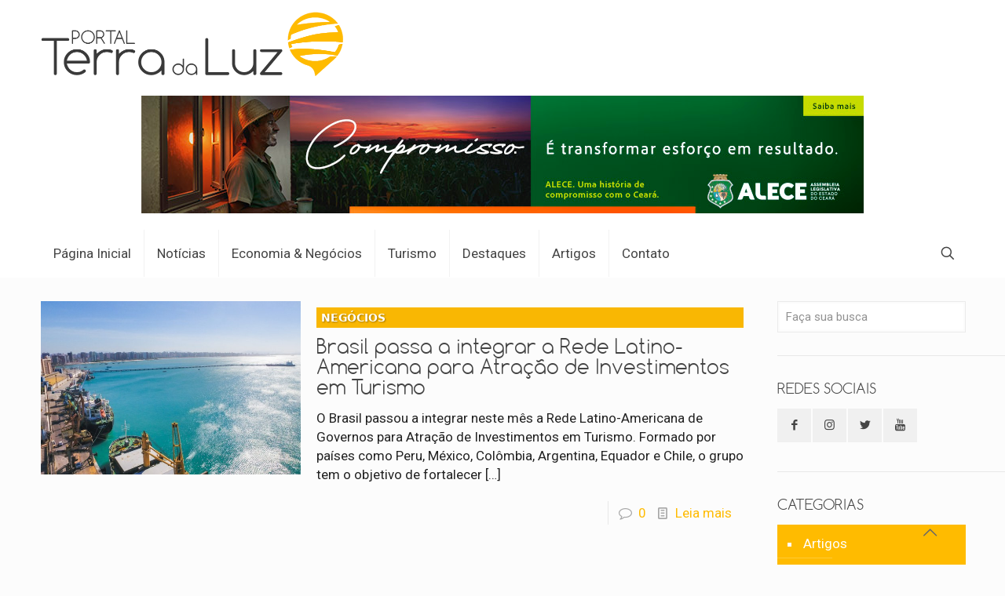

--- FILE ---
content_type: text/html; charset=UTF-8
request_url: https://portalterradaluz.com.br/tag/rede-latino-americana/
body_size: 38607
content:
<!DOCTYPE html>
<html dir="ltr" lang="pt-BR"
	prefix="og: https://ogp.me/ns#"  itemscope itemtype="https://schema.org/WebSite" class="no-js " >

<head>

<meta charset="UTF-8" />
<meta name="description" content="Notícias do Ceará"/>
<meta property="og:image" content="https://portalterradaluz.com.br/wp-content/uploads/2021/07/icon-portal-terra-da-luz.png"/>
<link rel="alternate" hreflang="pt-BR" href="https://portalterradaluz.com.br/tag/rede-latino-americana/"/>
<!-- Global site tag (gtag.js) - Google Analytics -->
<script async src="https://www.googletagmanager.com/gtag/js?id=G-K6C77FS6YX"></script>
<script>
  window.dataLayer = window.dataLayer || [];
  function gtag(){dataLayer.push(arguments);}
  gtag('js', new Date());

  gtag('config', 'G-K6C77FS6YX');
</script><title>Rede Latino-Americana ‣ Portal Terra da Luz</title>

		<!-- All in One SEO 4.4.0.1 - aioseo.com -->
		<meta name="robots" content="max-image-preview:large" />
		<link rel="canonical" href="https://portalterradaluz.com.br/tag/rede-latino-americana/" />
		<meta name="generator" content="All in One SEO (AIOSEO) 4.4.0.1" />
		<script type="application/ld+json" class="aioseo-schema">
			{"@context":"https:\/\/schema.org","@graph":[{"@type":"BreadcrumbList","@id":"https:\/\/portalterradaluz.com.br\/tag\/rede-latino-americana\/#breadcrumblist","itemListElement":[{"@type":"ListItem","@id":"https:\/\/portalterradaluz.com.br\/#listItem","position":1,"item":{"@type":"WebPage","@id":"https:\/\/portalterradaluz.com.br\/","name":"In\u00edcio","description":"Not\u00edcias do Cear\u00e1, do Brasil e do Mundo","url":"https:\/\/portalterradaluz.com.br\/"},"nextItem":"https:\/\/portalterradaluz.com.br\/tag\/rede-latino-americana\/#listItem"},{"@type":"ListItem","@id":"https:\/\/portalterradaluz.com.br\/tag\/rede-latino-americana\/#listItem","position":2,"item":{"@type":"WebPage","@id":"https:\/\/portalterradaluz.com.br\/tag\/rede-latino-americana\/","name":"Rede Latino-Americana","url":"https:\/\/portalterradaluz.com.br\/tag\/rede-latino-americana\/"},"previousItem":"https:\/\/portalterradaluz.com.br\/#listItem"}]},{"@type":"CollectionPage","@id":"https:\/\/portalterradaluz.com.br\/tag\/rede-latino-americana\/#collectionpage","url":"https:\/\/portalterradaluz.com.br\/tag\/rede-latino-americana\/","name":"Rede Latino-Americana \u2023 Portal Terra da Luz","inLanguage":"pt-BR","isPartOf":{"@id":"https:\/\/portalterradaluz.com.br\/#website"},"breadcrumb":{"@id":"https:\/\/portalterradaluz.com.br\/tag\/rede-latino-americana\/#breadcrumblist"}},{"@type":"Organization","@id":"https:\/\/portalterradaluz.com.br\/#organization","name":"Portal Terra da Luz","url":"https:\/\/portalterradaluz.com.br\/","logo":{"@type":"ImageObject","url":"https:\/\/portalterradaluz.com.br\/wp-content\/uploads\/2021\/07\/logo-horizontal-portal-terra-da-luz-retina.png","@id":"https:\/\/portalterradaluz.com.br\/#organizationLogo","width":806,"height":165},"image":{"@id":"https:\/\/portalterradaluz.com.br\/#organizationLogo"},"sameAs":["https:\/\/www.facebook.com\/Portal-Terra-da-Luz-106153085065219","https:\/\/twitter.com\/PortalTerradaL1","https:\/\/www.instagram.com\/portalterradaluz"]},{"@type":"WebSite","@id":"https:\/\/portalterradaluz.com.br\/#website","url":"https:\/\/portalterradaluz.com.br\/","name":"Portal Terra da Luz","description":"Not\u00edcias do Cear\u00e1, do Brasil e do Mundo","inLanguage":"pt-BR","publisher":{"@id":"https:\/\/portalterradaluz.com.br\/#organization"}}]}
		</script>
		<!-- All in One SEO -->

<meta name="format-detection" content="telephone=no">
<meta name="viewport" content="width=device-width, initial-scale=1, maximum-scale=1" />
<link rel="shortcut icon" href="https://portalterradaluz.com.br/wp-content/uploads/2021/07/favicon-portal-terra-da-luz.png" type="image/x-icon" />
<link rel="apple-touch-icon" href="https://portalterradaluz.com.br/wp-content/uploads/2021/07/apple-icon-portal-terra-da-luz.png" />
<meta name="theme-color" content="#ffffff" media="(prefers-color-scheme: light)">
<meta name="theme-color" content="#ffffff" media="(prefers-color-scheme: dark)">
<link rel='dns-prefetch' href='//fonts.googleapis.com' />
<link rel="alternate" type="application/rss+xml" title="Feed para Portal Terra da Luz &raquo;" href="https://portalterradaluz.com.br/feed/" />
<link rel="alternate" type="application/rss+xml" title="Feed de comentários para Portal Terra da Luz &raquo;" href="https://portalterradaluz.com.br/comments/feed/" />
<link rel="alternate" type="application/rss+xml" title="Feed de tag para Portal Terra da Luz &raquo; Rede Latino-Americana" href="https://portalterradaluz.com.br/tag/rede-latino-americana/feed/" />
<script type="text/javascript">
window._wpemojiSettings = {"baseUrl":"https:\/\/s.w.org\/images\/core\/emoji\/14.0.0\/72x72\/","ext":".png","svgUrl":"https:\/\/s.w.org\/images\/core\/emoji\/14.0.0\/svg\/","svgExt":".svg","source":{"concatemoji":"https:\/\/portalterradaluz.com.br\/wp-includes\/js\/wp-emoji-release.min.js?ver=6.2.8"}};
/*! This file is auto-generated */
!function(e,a,t){var n,r,o,i=a.createElement("canvas"),p=i.getContext&&i.getContext("2d");function s(e,t){p.clearRect(0,0,i.width,i.height),p.fillText(e,0,0);e=i.toDataURL();return p.clearRect(0,0,i.width,i.height),p.fillText(t,0,0),e===i.toDataURL()}function c(e){var t=a.createElement("script");t.src=e,t.defer=t.type="text/javascript",a.getElementsByTagName("head")[0].appendChild(t)}for(o=Array("flag","emoji"),t.supports={everything:!0,everythingExceptFlag:!0},r=0;r<o.length;r++)t.supports[o[r]]=function(e){if(p&&p.fillText)switch(p.textBaseline="top",p.font="600 32px Arial",e){case"flag":return s("\ud83c\udff3\ufe0f\u200d\u26a7\ufe0f","\ud83c\udff3\ufe0f\u200b\u26a7\ufe0f")?!1:!s("\ud83c\uddfa\ud83c\uddf3","\ud83c\uddfa\u200b\ud83c\uddf3")&&!s("\ud83c\udff4\udb40\udc67\udb40\udc62\udb40\udc65\udb40\udc6e\udb40\udc67\udb40\udc7f","\ud83c\udff4\u200b\udb40\udc67\u200b\udb40\udc62\u200b\udb40\udc65\u200b\udb40\udc6e\u200b\udb40\udc67\u200b\udb40\udc7f");case"emoji":return!s("\ud83e\udef1\ud83c\udffb\u200d\ud83e\udef2\ud83c\udfff","\ud83e\udef1\ud83c\udffb\u200b\ud83e\udef2\ud83c\udfff")}return!1}(o[r]),t.supports.everything=t.supports.everything&&t.supports[o[r]],"flag"!==o[r]&&(t.supports.everythingExceptFlag=t.supports.everythingExceptFlag&&t.supports[o[r]]);t.supports.everythingExceptFlag=t.supports.everythingExceptFlag&&!t.supports.flag,t.DOMReady=!1,t.readyCallback=function(){t.DOMReady=!0},t.supports.everything||(n=function(){t.readyCallback()},a.addEventListener?(a.addEventListener("DOMContentLoaded",n,!1),e.addEventListener("load",n,!1)):(e.attachEvent("onload",n),a.attachEvent("onreadystatechange",function(){"complete"===a.readyState&&t.readyCallback()})),(e=t.source||{}).concatemoji?c(e.concatemoji):e.wpemoji&&e.twemoji&&(c(e.twemoji),c(e.wpemoji)))}(window,document,window._wpemojiSettings);
</script>
<style type="text/css">
img.wp-smiley,
img.emoji {
	display: inline !important;
	border: none !important;
	box-shadow: none !important;
	height: 1em !important;
	width: 1em !important;
	margin: 0 0.07em !important;
	vertical-align: -0.1em !important;
	background: none !important;
	padding: 0 !important;
}
</style>
	
<link rel='stylesheet' id='wp-block-library-css' href='https://portalterradaluz.com.br/wp-includes/css/dist/block-library/style.min.css?ver=6.2.8' type='text/css' media='all' />
<link rel='stylesheet' id='classic-theme-styles-css' href='https://portalterradaluz.com.br/wp-includes/css/classic-themes.min.css?ver=6.2.8' type='text/css' media='all' />
<style id='global-styles-inline-css' type='text/css'>
body{--wp--preset--color--black: #000000;--wp--preset--color--cyan-bluish-gray: #abb8c3;--wp--preset--color--white: #ffffff;--wp--preset--color--pale-pink: #f78da7;--wp--preset--color--vivid-red: #cf2e2e;--wp--preset--color--luminous-vivid-orange: #ff6900;--wp--preset--color--luminous-vivid-amber: #fcb900;--wp--preset--color--light-green-cyan: #7bdcb5;--wp--preset--color--vivid-green-cyan: #00d084;--wp--preset--color--pale-cyan-blue: #8ed1fc;--wp--preset--color--vivid-cyan-blue: #0693e3;--wp--preset--color--vivid-purple: #9b51e0;--wp--preset--gradient--vivid-cyan-blue-to-vivid-purple: linear-gradient(135deg,rgba(6,147,227,1) 0%,rgb(155,81,224) 100%);--wp--preset--gradient--light-green-cyan-to-vivid-green-cyan: linear-gradient(135deg,rgb(122,220,180) 0%,rgb(0,208,130) 100%);--wp--preset--gradient--luminous-vivid-amber-to-luminous-vivid-orange: linear-gradient(135deg,rgba(252,185,0,1) 0%,rgba(255,105,0,1) 100%);--wp--preset--gradient--luminous-vivid-orange-to-vivid-red: linear-gradient(135deg,rgba(255,105,0,1) 0%,rgb(207,46,46) 100%);--wp--preset--gradient--very-light-gray-to-cyan-bluish-gray: linear-gradient(135deg,rgb(238,238,238) 0%,rgb(169,184,195) 100%);--wp--preset--gradient--cool-to-warm-spectrum: linear-gradient(135deg,rgb(74,234,220) 0%,rgb(151,120,209) 20%,rgb(207,42,186) 40%,rgb(238,44,130) 60%,rgb(251,105,98) 80%,rgb(254,248,76) 100%);--wp--preset--gradient--blush-light-purple: linear-gradient(135deg,rgb(255,206,236) 0%,rgb(152,150,240) 100%);--wp--preset--gradient--blush-bordeaux: linear-gradient(135deg,rgb(254,205,165) 0%,rgb(254,45,45) 50%,rgb(107,0,62) 100%);--wp--preset--gradient--luminous-dusk: linear-gradient(135deg,rgb(255,203,112) 0%,rgb(199,81,192) 50%,rgb(65,88,208) 100%);--wp--preset--gradient--pale-ocean: linear-gradient(135deg,rgb(255,245,203) 0%,rgb(182,227,212) 50%,rgb(51,167,181) 100%);--wp--preset--gradient--electric-grass: linear-gradient(135deg,rgb(202,248,128) 0%,rgb(113,206,126) 100%);--wp--preset--gradient--midnight: linear-gradient(135deg,rgb(2,3,129) 0%,rgb(40,116,252) 100%);--wp--preset--duotone--dark-grayscale: url('#wp-duotone-dark-grayscale');--wp--preset--duotone--grayscale: url('#wp-duotone-grayscale');--wp--preset--duotone--purple-yellow: url('#wp-duotone-purple-yellow');--wp--preset--duotone--blue-red: url('#wp-duotone-blue-red');--wp--preset--duotone--midnight: url('#wp-duotone-midnight');--wp--preset--duotone--magenta-yellow: url('#wp-duotone-magenta-yellow');--wp--preset--duotone--purple-green: url('#wp-duotone-purple-green');--wp--preset--duotone--blue-orange: url('#wp-duotone-blue-orange');--wp--preset--font-size--small: 13px;--wp--preset--font-size--medium: 20px;--wp--preset--font-size--large: 36px;--wp--preset--font-size--x-large: 42px;--wp--preset--spacing--20: 0.44rem;--wp--preset--spacing--30: 0.67rem;--wp--preset--spacing--40: 1rem;--wp--preset--spacing--50: 1.5rem;--wp--preset--spacing--60: 2.25rem;--wp--preset--spacing--70: 3.38rem;--wp--preset--spacing--80: 5.06rem;--wp--preset--shadow--natural: 6px 6px 9px rgba(0, 0, 0, 0.2);--wp--preset--shadow--deep: 12px 12px 50px rgba(0, 0, 0, 0.4);--wp--preset--shadow--sharp: 6px 6px 0px rgba(0, 0, 0, 0.2);--wp--preset--shadow--outlined: 6px 6px 0px -3px rgba(255, 255, 255, 1), 6px 6px rgba(0, 0, 0, 1);--wp--preset--shadow--crisp: 6px 6px 0px rgba(0, 0, 0, 1);}:where(.is-layout-flex){gap: 0.5em;}body .is-layout-flow > .alignleft{float: left;margin-inline-start: 0;margin-inline-end: 2em;}body .is-layout-flow > .alignright{float: right;margin-inline-start: 2em;margin-inline-end: 0;}body .is-layout-flow > .aligncenter{margin-left: auto !important;margin-right: auto !important;}body .is-layout-constrained > .alignleft{float: left;margin-inline-start: 0;margin-inline-end: 2em;}body .is-layout-constrained > .alignright{float: right;margin-inline-start: 2em;margin-inline-end: 0;}body .is-layout-constrained > .aligncenter{margin-left: auto !important;margin-right: auto !important;}body .is-layout-constrained > :where(:not(.alignleft):not(.alignright):not(.alignfull)){max-width: var(--wp--style--global--content-size);margin-left: auto !important;margin-right: auto !important;}body .is-layout-constrained > .alignwide{max-width: var(--wp--style--global--wide-size);}body .is-layout-flex{display: flex;}body .is-layout-flex{flex-wrap: wrap;align-items: center;}body .is-layout-flex > *{margin: 0;}:where(.wp-block-columns.is-layout-flex){gap: 2em;}.has-black-color{color: var(--wp--preset--color--black) !important;}.has-cyan-bluish-gray-color{color: var(--wp--preset--color--cyan-bluish-gray) !important;}.has-white-color{color: var(--wp--preset--color--white) !important;}.has-pale-pink-color{color: var(--wp--preset--color--pale-pink) !important;}.has-vivid-red-color{color: var(--wp--preset--color--vivid-red) !important;}.has-luminous-vivid-orange-color{color: var(--wp--preset--color--luminous-vivid-orange) !important;}.has-luminous-vivid-amber-color{color: var(--wp--preset--color--luminous-vivid-amber) !important;}.has-light-green-cyan-color{color: var(--wp--preset--color--light-green-cyan) !important;}.has-vivid-green-cyan-color{color: var(--wp--preset--color--vivid-green-cyan) !important;}.has-pale-cyan-blue-color{color: var(--wp--preset--color--pale-cyan-blue) !important;}.has-vivid-cyan-blue-color{color: var(--wp--preset--color--vivid-cyan-blue) !important;}.has-vivid-purple-color{color: var(--wp--preset--color--vivid-purple) !important;}.has-black-background-color{background-color: var(--wp--preset--color--black) !important;}.has-cyan-bluish-gray-background-color{background-color: var(--wp--preset--color--cyan-bluish-gray) !important;}.has-white-background-color{background-color: var(--wp--preset--color--white) !important;}.has-pale-pink-background-color{background-color: var(--wp--preset--color--pale-pink) !important;}.has-vivid-red-background-color{background-color: var(--wp--preset--color--vivid-red) !important;}.has-luminous-vivid-orange-background-color{background-color: var(--wp--preset--color--luminous-vivid-orange) !important;}.has-luminous-vivid-amber-background-color{background-color: var(--wp--preset--color--luminous-vivid-amber) !important;}.has-light-green-cyan-background-color{background-color: var(--wp--preset--color--light-green-cyan) !important;}.has-vivid-green-cyan-background-color{background-color: var(--wp--preset--color--vivid-green-cyan) !important;}.has-pale-cyan-blue-background-color{background-color: var(--wp--preset--color--pale-cyan-blue) !important;}.has-vivid-cyan-blue-background-color{background-color: var(--wp--preset--color--vivid-cyan-blue) !important;}.has-vivid-purple-background-color{background-color: var(--wp--preset--color--vivid-purple) !important;}.has-black-border-color{border-color: var(--wp--preset--color--black) !important;}.has-cyan-bluish-gray-border-color{border-color: var(--wp--preset--color--cyan-bluish-gray) !important;}.has-white-border-color{border-color: var(--wp--preset--color--white) !important;}.has-pale-pink-border-color{border-color: var(--wp--preset--color--pale-pink) !important;}.has-vivid-red-border-color{border-color: var(--wp--preset--color--vivid-red) !important;}.has-luminous-vivid-orange-border-color{border-color: var(--wp--preset--color--luminous-vivid-orange) !important;}.has-luminous-vivid-amber-border-color{border-color: var(--wp--preset--color--luminous-vivid-amber) !important;}.has-light-green-cyan-border-color{border-color: var(--wp--preset--color--light-green-cyan) !important;}.has-vivid-green-cyan-border-color{border-color: var(--wp--preset--color--vivid-green-cyan) !important;}.has-pale-cyan-blue-border-color{border-color: var(--wp--preset--color--pale-cyan-blue) !important;}.has-vivid-cyan-blue-border-color{border-color: var(--wp--preset--color--vivid-cyan-blue) !important;}.has-vivid-purple-border-color{border-color: var(--wp--preset--color--vivid-purple) !important;}.has-vivid-cyan-blue-to-vivid-purple-gradient-background{background: var(--wp--preset--gradient--vivid-cyan-blue-to-vivid-purple) !important;}.has-light-green-cyan-to-vivid-green-cyan-gradient-background{background: var(--wp--preset--gradient--light-green-cyan-to-vivid-green-cyan) !important;}.has-luminous-vivid-amber-to-luminous-vivid-orange-gradient-background{background: var(--wp--preset--gradient--luminous-vivid-amber-to-luminous-vivid-orange) !important;}.has-luminous-vivid-orange-to-vivid-red-gradient-background{background: var(--wp--preset--gradient--luminous-vivid-orange-to-vivid-red) !important;}.has-very-light-gray-to-cyan-bluish-gray-gradient-background{background: var(--wp--preset--gradient--very-light-gray-to-cyan-bluish-gray) !important;}.has-cool-to-warm-spectrum-gradient-background{background: var(--wp--preset--gradient--cool-to-warm-spectrum) !important;}.has-blush-light-purple-gradient-background{background: var(--wp--preset--gradient--blush-light-purple) !important;}.has-blush-bordeaux-gradient-background{background: var(--wp--preset--gradient--blush-bordeaux) !important;}.has-luminous-dusk-gradient-background{background: var(--wp--preset--gradient--luminous-dusk) !important;}.has-pale-ocean-gradient-background{background: var(--wp--preset--gradient--pale-ocean) !important;}.has-electric-grass-gradient-background{background: var(--wp--preset--gradient--electric-grass) !important;}.has-midnight-gradient-background{background: var(--wp--preset--gradient--midnight) !important;}.has-small-font-size{font-size: var(--wp--preset--font-size--small) !important;}.has-medium-font-size{font-size: var(--wp--preset--font-size--medium) !important;}.has-large-font-size{font-size: var(--wp--preset--font-size--large) !important;}.has-x-large-font-size{font-size: var(--wp--preset--font-size--x-large) !important;}
.wp-block-navigation a:where(:not(.wp-element-button)){color: inherit;}
:where(.wp-block-columns.is-layout-flex){gap: 2em;}
.wp-block-pullquote{font-size: 1.5em;line-height: 1.6;}
</style>
<link rel='stylesheet' id='contact-form-7-css' href='https://portalterradaluz.com.br/wp-content/plugins/contact-form-7/includes/css/styles.css?ver=5.7.7' type='text/css' media='all' />
<link rel='stylesheet' id='mfn-be-css' href='https://portalterradaluz.com.br/wp-content/themes/betheme/css/be.css?ver=27.0.9' type='text/css' media='all' />
<link rel='stylesheet' id='mfn-animations-css' href='https://portalterradaluz.com.br/wp-content/themes/betheme/assets/animations/animations.min.css?ver=27.0.9' type='text/css' media='all' />
<link rel='stylesheet' id='mfn-font-awesome-css' href='https://portalterradaluz.com.br/wp-content/themes/betheme/fonts/fontawesome/fontawesome.css?ver=27.0.9' type='text/css' media='all' />
<link rel='stylesheet' id='mfn-jplayer-css' href='https://portalterradaluz.com.br/wp-content/themes/betheme/assets/jplayer/css/jplayer.blue.monday.min.css?ver=27.0.9' type='text/css' media='all' />
<link rel='stylesheet' id='mfn-responsive-css' href='https://portalterradaluz.com.br/wp-content/themes/betheme/css/responsive.css?ver=27.0.9' type='text/css' media='all' />
<link rel='stylesheet' id='mfn-fonts-css' href='https://fonts.googleapis.com/css?family=Roboto%3A1%2C300%2C400%2C400italic%2C700&#038;display=swap&#038;ver=6.2.8' type='text/css' media='all' />
<style id='mfn-dynamic-inline-css' type='text/css'>
@font-face{font-family:"Comfortaa";src:url("https://portalterradaluz.com.br/wp-content/uploads/2021/07/Comfortaa-Light-1.ttf") format("truetype");font-weight:normal;font-style:normal;font-display:swap}
html{background-color:#FCFCFC}#Wrapper,#Content,.mfn-popup .mfn-popup-content,.mfn-off-canvas-sidebar .mfn-off-canvas-content-wrapper,.mfn-cart-holder,.mfn-header-login,#Top_bar .search_wrapper,#Top_bar .top_bar_right .mfn-live-search-box,.column_livesearch .mfn-live-search-wrapper,.column_livesearch .mfn-live-search-box{background-color:#FCFCFC}.layout-boxed.mfn-bebuilder-header.mfn-ui #Wrapper .mfn-only-sample-content{background-color:#FCFCFC}body:not(.template-slider) #Header{min-height:0px}body.header-below:not(.template-slider) #Header{padding-top:0px}body,button,span.date_label,.timeline_items li h3 span,input[type="submit"],input[type="reset"],input[type="button"],input[type="date"],input[type="text"],input[type="password"],input[type="tel"],input[type="email"],textarea,select,.offer_li .title h3,.mfn-menu-item-megamenu{font-family:"Roboto",-apple-system,BlinkMacSystemFont,"Segoe UI",Roboto,Oxygen-Sans,Ubuntu,Cantarell,"Helvetica Neue",sans-serif}#menu > ul > li > a,a.action_button,#overlay-menu ul li a{font-family:"Roboto",-apple-system,BlinkMacSystemFont,"Segoe UI",Roboto,Oxygen-Sans,Ubuntu,Cantarell,"Helvetica Neue",sans-serif}#Subheader .title{font-family:"Roboto",-apple-system,BlinkMacSystemFont,"Segoe UI",Roboto,Oxygen-Sans,Ubuntu,Cantarell,"Helvetica Neue",sans-serif}h1,h2,h3,h4,.text-logo #logo{font-family:"Comfortaa",-apple-system,BlinkMacSystemFont,"Segoe UI",Roboto,Oxygen-Sans,Ubuntu,Cantarell,"Helvetica Neue",sans-serif}h5,h6{font-family:"Roboto",-apple-system,BlinkMacSystemFont,"Segoe UI",Roboto,Oxygen-Sans,Ubuntu,Cantarell,"Helvetica Neue",sans-serif}blockquote{font-family:"Roboto",-apple-system,BlinkMacSystemFont,"Segoe UI",Roboto,Oxygen-Sans,Ubuntu,Cantarell,"Helvetica Neue",sans-serif}.chart_box .chart .num,.counter .desc_wrapper .number-wrapper,.how_it_works .image .number,.pricing-box .plan-header .price,.quick_fact .number-wrapper,.woocommerce .product div.entry-summary .price{font-family:"Roboto",-apple-system,BlinkMacSystemFont,"Segoe UI",Roboto,Oxygen-Sans,Ubuntu,Cantarell,"Helvetica Neue",sans-serif}body,.mfn-menu-item-megamenu{font-size:17px;line-height:24px;font-weight:400;letter-spacing:0px}.big{font-size:18px;line-height:20px;font-weight:400;letter-spacing:0px}#menu > ul > li > a,a.action_button,#overlay-menu ul li a{font-size:17px;font-weight:400;letter-spacing:0px}#overlay-menu ul li a{line-height:25.5px}#Subheader .title{font-size:25px;line-height:25px;font-weight:400;letter-spacing:0px}h1,.text-logo #logo{font-size:25px;line-height:26px;font-weight:300;letter-spacing:0px}h2{font-size:25px;line-height:26px;font-weight:300;letter-spacing:0px}h3,.woocommerce ul.products li.product h3,.woocommerce #customer_login h2{font-size:25px;line-height:27px;font-weight:300;letter-spacing:0px}h4,.woocommerce .woocommerce-order-details__title,.woocommerce .wc-bacs-bank-details-heading,.woocommerce .woocommerce-customer-details h2{font-size:21px;line-height:25px;font-weight:300;letter-spacing:0px}h5{font-size:15px;line-height:19px;font-weight:700;letter-spacing:0px}h6{font-size:13px;line-height:19px;font-weight:400;letter-spacing:0px}#Intro .intro-title{font-size:70px;line-height:70px;font-weight:400;letter-spacing:0px}@media only screen and (min-width:768px) and (max-width:959px){body,.mfn-menu-item-megamenu{font-size:14px;line-height:20px;font-weight:400;letter-spacing:0px}.big{font-size:15px;line-height:19px;font-weight:400;letter-spacing:0px}#menu > ul > li > a,a.action_button,#overlay-menu ul li a{font-size:14px;font-weight:400;letter-spacing:0px}#overlay-menu ul li a{line-height:21px}#Subheader .title{font-size:21px;line-height:21px;font-weight:400;letter-spacing:0px}h1,.text-logo #logo{font-size:21px;line-height:22px;font-weight:300;letter-spacing:0px}h2{font-size:21px;line-height:22px;font-weight:300;letter-spacing:0px}h3,.woocommerce ul.products li.product h3,.woocommerce #customer_login h2{font-size:21px;line-height:23px;font-weight:300;letter-spacing:0px}h4,.woocommerce .woocommerce-order-details__title,.woocommerce .wc-bacs-bank-details-heading,.woocommerce .woocommerce-customer-details h2{font-size:18px;line-height:21px;font-weight:300;letter-spacing:0px}h5{font-size:13px;line-height:19px;font-weight:700;letter-spacing:0px}h6{font-size:13px;line-height:19px;font-weight:400;letter-spacing:0px}#Intro .intro-title{font-size:60px;line-height:60px;font-weight:400;letter-spacing:0px}blockquote{font-size:15px}.chart_box .chart .num{font-size:45px;line-height:45px}.counter .desc_wrapper .number-wrapper{font-size:45px;line-height:45px}.counter .desc_wrapper .title{font-size:14px;line-height:18px}.faq .question .title{font-size:14px}.fancy_heading .title{font-size:38px;line-height:38px}.offer .offer_li .desc_wrapper .title h3{font-size:32px;line-height:32px}.offer_thumb_ul li.offer_thumb_li .desc_wrapper .title h3{font-size:32px;line-height:32px}.pricing-box .plan-header h2{font-size:27px;line-height:27px}.pricing-box .plan-header .price > span{font-size:40px;line-height:40px}.pricing-box .plan-header .price sup.currency{font-size:18px;line-height:18px}.pricing-box .plan-header .price sup.period{font-size:14px;line-height:14px}.quick_fact .number-wrapper{font-size:80px;line-height:80px}.trailer_box .desc h2{font-size:27px;line-height:27px}.widget > h3{font-size:17px;line-height:20px}}@media only screen and (min-width:480px) and (max-width:767px){body,.mfn-menu-item-megamenu{font-size:13px;line-height:19px;font-weight:400;letter-spacing:0px}.big{font-size:14px;line-height:19px;font-weight:400;letter-spacing:0px}#menu > ul > li > a,a.action_button,#overlay-menu ul li a{font-size:13px;font-weight:400;letter-spacing:0px}#overlay-menu ul li a{line-height:19.5px}#Subheader .title{font-size:19px;line-height:19px;font-weight:400;letter-spacing:0px}h1,.text-logo #logo{font-size:19px;line-height:20px;font-weight:300;letter-spacing:0px}h2{font-size:19px;line-height:20px;font-weight:300;letter-spacing:0px}h3,.woocommerce ul.products li.product h3,.woocommerce #customer_login h2{font-size:19px;line-height:20px;font-weight:300;letter-spacing:0px}h4,.woocommerce .woocommerce-order-details__title,.woocommerce .wc-bacs-bank-details-heading,.woocommerce .woocommerce-customer-details h2{font-size:16px;line-height:19px;font-weight:300;letter-spacing:0px}h5{font-size:13px;line-height:19px;font-weight:700;letter-spacing:0px}h6{font-size:13px;line-height:19px;font-weight:400;letter-spacing:0px}#Intro .intro-title{font-size:53px;line-height:53px;font-weight:400;letter-spacing:0px}blockquote{font-size:14px}.chart_box .chart .num{font-size:40px;line-height:40px}.counter .desc_wrapper .number-wrapper{font-size:40px;line-height:40px}.counter .desc_wrapper .title{font-size:13px;line-height:16px}.faq .question .title{font-size:13px}.fancy_heading .title{font-size:34px;line-height:34px}.offer .offer_li .desc_wrapper .title h3{font-size:28px;line-height:28px}.offer_thumb_ul li.offer_thumb_li .desc_wrapper .title h3{font-size:28px;line-height:28px}.pricing-box .plan-header h2{font-size:24px;line-height:24px}.pricing-box .plan-header .price > span{font-size:34px;line-height:34px}.pricing-box .plan-header .price sup.currency{font-size:16px;line-height:16px}.pricing-box .plan-header .price sup.period{font-size:13px;line-height:13px}.quick_fact .number-wrapper{font-size:70px;line-height:70px}.trailer_box .desc h2{font-size:24px;line-height:24px}.widget > h3{font-size:16px;line-height:19px}}@media only screen and (max-width:479px){body,.mfn-menu-item-megamenu{font-size:13px;line-height:19px;font-weight:400;letter-spacing:0px}.big{font-size:13px;line-height:19px;font-weight:400;letter-spacing:0px}#menu > ul > li > a,a.action_button,#overlay-menu ul li a{font-size:13px;font-weight:400;letter-spacing:0px}#overlay-menu ul li a{line-height:19.5px}#Subheader .title{font-size:15px;line-height:19px;font-weight:400;letter-spacing:0px}h1,.text-logo #logo{font-size:15px;line-height:19px;font-weight:300;letter-spacing:0px}h2{font-size:15px;line-height:19px;font-weight:300;letter-spacing:0px}h3,.woocommerce ul.products li.product h3,.woocommerce #customer_login h2{font-size:15px;line-height:19px;font-weight:300;letter-spacing:0px}h4,.woocommerce .woocommerce-order-details__title,.woocommerce .wc-bacs-bank-details-heading,.woocommerce .woocommerce-customer-details h2{font-size:13px;line-height:19px;font-weight:300;letter-spacing:0px}h5{font-size:13px;line-height:19px;font-weight:700;letter-spacing:0px}h6{font-size:13px;line-height:19px;font-weight:400;letter-spacing:0px}#Intro .intro-title{font-size:42px;line-height:42px;font-weight:400;letter-spacing:0px}blockquote{font-size:13px}.chart_box .chart .num{font-size:35px;line-height:35px}.counter .desc_wrapper .number-wrapper{font-size:35px;line-height:35px}.counter .desc_wrapper .title{font-size:13px;line-height:26px}.faq .question .title{font-size:13px}.fancy_heading .title{font-size:30px;line-height:30px}.offer .offer_li .desc_wrapper .title h3{font-size:26px;line-height:26px}.offer_thumb_ul li.offer_thumb_li .desc_wrapper .title h3{font-size:26px;line-height:26px}.pricing-box .plan-header h2{font-size:21px;line-height:21px}.pricing-box .plan-header .price > span{font-size:32px;line-height:32px}.pricing-box .plan-header .price sup.currency{font-size:14px;line-height:14px}.pricing-box .plan-header .price sup.period{font-size:13px;line-height:13px}.quick_fact .number-wrapper{font-size:60px;line-height:60px}.trailer_box .desc h2{font-size:21px;line-height:21px}.widget > h3{font-size:15px;line-height:18px}}.with_aside .sidebar.columns{width:23%}.with_aside .sections_group{width:77%}.aside_both .sidebar.columns{width:18%}.aside_both .sidebar.sidebar-1{margin-left:-82%}.aside_both .sections_group{width:64%;margin-left:18%}@media only screen and (min-width:1240px){#Wrapper,.with_aside .content_wrapper{max-width:1220px}body.layout-boxed.mfn-header-scrolled .mfn-header-tmpl.mfn-sticky-layout-width{max-width:1220px;left:0;right:0;margin-left:auto;margin-right:auto}body.layout-boxed:not(.mfn-header-scrolled) .mfn-header-tmpl.mfn-header-layout-width,body.layout-boxed .mfn-header-tmpl.mfn-header-layout-width:not(.mfn-hasSticky){max-width:1220px;left:0;right:0;margin-left:auto;margin-right:auto}body.layout-boxed.mfn-bebuilder-header.mfn-ui .mfn-only-sample-content{max-width:1220px;margin-left:auto;margin-right:auto}.section_wrapper,.container{max-width:1200px}.layout-boxed.header-boxed #Top_bar.is-sticky{max-width:1220px}}@media only screen and (max-width:767px){.content_wrapper .section_wrapper,.container,.four.columns .widget-area{max-width:550px !important}}  .button-default .button,.button-flat .button,.button-round .button{background-color:#f7f7f7;color:#747474}.button-stroke .button{border-color:#f7f7f7;color:#747474}.button-stroke .button:hover{background-color:#f7f7f7;color:#fff}.button-default .button_theme,.button-default button,.button-default input[type="button"],.button-default input[type="reset"],.button-default input[type="submit"],.button-flat .button_theme,.button-flat button,.button-flat input[type="button"],.button-flat input[type="reset"],.button-flat input[type="submit"],.button-round .button_theme,.button-round button,.button-round input[type="button"],.button-round input[type="reset"],.button-round input[type="submit"],.woocommerce #respond input#submit,.woocommerce a.button:not(.default),.woocommerce button.button,.woocommerce input.button,.woocommerce #respond input#submit:hover,.woocommerce a.button:hover,.woocommerce button.button:hover,.woocommerce input.button:hover{color:#ffffff}.button-default #respond input#submit.alt.disabled,.button-default #respond input#submit.alt.disabled:hover,.button-default #respond input#submit.alt:disabled,.button-default #respond input#submit.alt:disabled:hover,.button-default #respond input#submit.alt:disabled[disabled],.button-default #respond input#submit.alt:disabled[disabled]:hover,.button-default a.button.alt.disabled,.button-default a.button.alt.disabled:hover,.button-default a.button.alt:disabled,.button-default a.button.alt:disabled:hover,.button-default a.button.alt:disabled[disabled],.button-default a.button.alt:disabled[disabled]:hover,.button-default button.button.alt.disabled,.button-default button.button.alt.disabled:hover,.button-default button.button.alt:disabled,.button-default button.button.alt:disabled:hover,.button-default button.button.alt:disabled[disabled],.button-default button.button.alt:disabled[disabled]:hover,.button-default input.button.alt.disabled,.button-default input.button.alt.disabled:hover,.button-default input.button.alt:disabled,.button-default input.button.alt:disabled:hover,.button-default input.button.alt:disabled[disabled],.button-default input.button.alt:disabled[disabled]:hover,.button-default #respond input#submit.alt,.button-default a.button.alt,.button-default button.button.alt,.button-default input.button.alt,.button-default #respond input#submit.alt:hover,.button-default a.button.alt:hover,.button-default button.button.alt:hover,.button-default input.button.alt:hover,.button-flat #respond input#submit.alt.disabled,.button-flat #respond input#submit.alt.disabled:hover,.button-flat #respond input#submit.alt:disabled,.button-flat #respond input#submit.alt:disabled:hover,.button-flat #respond input#submit.alt:disabled[disabled],.button-flat #respond input#submit.alt:disabled[disabled]:hover,.button-flat a.button.alt.disabled,.button-flat a.button.alt.disabled:hover,.button-flat a.button.alt:disabled,.button-flat a.button.alt:disabled:hover,.button-flat a.button.alt:disabled[disabled],.button-flat a.button.alt:disabled[disabled]:hover,.button-flat button.button.alt.disabled,.button-flat button.button.alt.disabled:hover,.button-flat button.button.alt:disabled,.button-flat button.button.alt:disabled:hover,.button-flat button.button.alt:disabled[disabled],.button-flat button.button.alt:disabled[disabled]:hover,.button-flat input.button.alt.disabled,.button-flat input.button.alt.disabled:hover,.button-flat input.button.alt:disabled,.button-flat input.button.alt:disabled:hover,.button-flat input.button.alt:disabled[disabled],.button-flat input.button.alt:disabled[disabled]:hover,.button-flat #respond input#submit.alt,.button-flat a.button.alt,.button-flat button.button.alt,.button-flat input.button.alt,.button-flat #respond input#submit.alt:hover,.button-flat a.button.alt:hover,.button-flat button.button.alt:hover,.button-flat input.button.alt:hover,.button-round #respond input#submit.alt.disabled,.button-round #respond input#submit.alt.disabled:hover,.button-round #respond input#submit.alt:disabled,.button-round #respond input#submit.alt:disabled:hover,.button-round #respond input#submit.alt:disabled[disabled],.button-round #respond input#submit.alt:disabled[disabled]:hover,.button-round a.button.alt.disabled,.button-round a.button.alt.disabled:hover,.button-round a.button.alt:disabled,.button-round a.button.alt:disabled:hover,.button-round a.button.alt:disabled[disabled],.button-round a.button.alt:disabled[disabled]:hover,.button-round button.button.alt.disabled,.button-round button.button.alt.disabled:hover,.button-round button.button.alt:disabled,.button-round button.button.alt:disabled:hover,.button-round button.button.alt:disabled[disabled],.button-round button.button.alt:disabled[disabled]:hover,.button-round input.button.alt.disabled,.button-round input.button.alt.disabled:hover,.button-round input.button.alt:disabled,.button-round input.button.alt:disabled:hover,.button-round input.button.alt:disabled[disabled],.button-round input.button.alt:disabled[disabled]:hover,.button-round #respond input#submit.alt,.button-round a.button.alt,.button-round button.button.alt,.button-round input.button.alt,.button-round #respond input#submit.alt:hover,.button-round a.button.alt:hover,.button-round button.button.alt:hover,.button-round input.button.alt:hover{background-color:#ffbb00;color:#ffffff}.button-stroke.woocommerce a.button:not(.default),.button-stroke .woocommerce a.button:not(.default),.button-stroke #respond input#submit.alt.disabled,.button-stroke #respond input#submit.alt.disabled:hover,.button-stroke #respond input#submit.alt:disabled,.button-stroke #respond input#submit.alt:disabled:hover,.button-stroke #respond input#submit.alt:disabled[disabled],.button-stroke #respond input#submit.alt:disabled[disabled]:hover,.button-stroke a.button.alt.disabled,.button-stroke a.button.alt.disabled:hover,.button-stroke a.button.alt:disabled,.button-stroke a.button.alt:disabled:hover,.button-stroke a.button.alt:disabled[disabled],.button-stroke a.button.alt:disabled[disabled]:hover,.button-stroke button.button.alt.disabled,.button-stroke button.button.alt.disabled:hover,.button-stroke button.button.alt:disabled,.button-stroke button.button.alt:disabled:hover,.button-stroke button.button.alt:disabled[disabled],.button-stroke button.button.alt:disabled[disabled]:hover,.button-stroke input.button.alt.disabled,.button-stroke input.button.alt.disabled:hover,.button-stroke input.button.alt:disabled,.button-stroke input.button.alt:disabled:hover,.button-stroke input.button.alt:disabled[disabled],.button-stroke input.button.alt:disabled[disabled]:hover,.button-stroke #respond input#submit.alt,.button-stroke a.button.alt,.button-stroke button.button.alt,.button-stroke input.button.alt{border-color:#ffbb00;background:none;color:#ffbb00}.button-stroke.woocommerce a.button:not(.default):hover,.button-stroke .woocommerce a.button:not(.default):hover,.button-stroke #respond input#submit.alt:hover,.button-stroke a.button.alt:hover,.button-stroke button.button.alt:hover,.button-stroke input.button.alt:hover,.button-stroke a.action_button:hover{background-color:#ffbb00;color:#ffffff}.action_button,.action_button:hover{background-color:#0089f7;color:#ffffff}.button-stroke a.action_button{border-color:#0089f7}.footer_button{color:#65666C!important;background-color:transparent;box-shadow:none!important}.footer_button:after{display:none!important}.button-custom.woocommerce .button,.button-custom .button,.button-custom .action_button,.button-custom .footer_button,.button-custom button,.button-custom button.button,.button-custom input[type="button"],.button-custom input[type="reset"],.button-custom input[type="submit"],.button-custom .woocommerce #respond input#submit,.button-custom .woocommerce a.button,.button-custom .woocommerce button.button,.button-custom .woocommerce input.button{font-family:Arial;font-size:14px;line-height:14px;font-weight:400;letter-spacing:0px;padding:12px 20px 12px 20px;border-width:0px;border-radius:0px}body.button-custom .button{color:#626262;background-color:#dbdddf;border-color:transparent}body.button-custom .button:hover{color:#626262;background-color:#d3d3d3;border-color:transparent}body .button-custom .button_theme,body.button-custom .button_theme,.button-custom button,.button-custom input[type="button"],.button-custom input[type="reset"],.button-custom input[type="submit"],.button-custom .woocommerce #respond input#submit,body.button-custom.woocommerce a.button:not(.default),.button-custom .woocommerce button.button,.button-custom .woocommerce input.button,.button-custom .woocommerce a.button_theme:not(.default){color:#ffffff;background-color:#0095eb;border-color:transparent;box-shadow:unset}body .button-custom .button_theme:hover,body.button-custom .button_theme:hover,.button-custom button:hover,.button-custom input[type="button"]:hover,.button-custom input[type="reset"]:hover,.button-custom input[type="submit"]:hover,.button-custom .woocommerce #respond input#submit:hover,body.button-custom.woocommerce a.button:not(.default):hover,.button-custom .woocommerce button.button:hover,.button-custom .woocommerce input.button:hover,.button-custom .woocommerce a.button_theme:not(.default):hover{color:#ffffff;background-color:#007cc3;border-color:transparent}body.button-custom .action_button{color:#626262;background-color:#dbdddf;border-color:transparent;box-shadow:unset}body.button-custom .action_button:hover{color:#626262;background-color:#d3d3d3;border-color:transparent}.button-custom #respond input#submit.alt.disabled,.button-custom #respond input#submit.alt.disabled:hover,.button-custom #respond input#submit.alt:disabled,.button-custom #respond input#submit.alt:disabled:hover,.button-custom #respond input#submit.alt:disabled[disabled],.button-custom #respond input#submit.alt:disabled[disabled]:hover,.button-custom a.button.alt.disabled,.button-custom a.button.alt.disabled:hover,.button-custom a.button.alt:disabled,.button-custom a.button.alt:disabled:hover,.button-custom a.button.alt:disabled[disabled],.button-custom a.button.alt:disabled[disabled]:hover,.button-custom button.button.alt.disabled,.button-custom button.button.alt.disabled:hover,.button-custom button.button.alt:disabled,.button-custom button.button.alt:disabled:hover,.button-custom button.button.alt:disabled[disabled],.button-custom button.button.alt:disabled[disabled]:hover,.button-custom input.button.alt.disabled,.button-custom input.button.alt.disabled:hover,.button-custom input.button.alt:disabled,.button-custom input.button.alt:disabled:hover,.button-custom input.button.alt:disabled[disabled],.button-custom input.button.alt:disabled[disabled]:hover,.button-custom #respond input#submit.alt,.button-custom a.button.alt,.button-custom button.button.alt,.button-custom input.button.alt{line-height:14px;padding:12px 20px 12px 20px;color:#ffffff;background-color:#0095eb;font-family:Arial;font-size:14px;font-weight:400;letter-spacing:0px;border-width:0px;border-radius:0px}.button-custom #respond input#submit.alt:hover,.button-custom a.button.alt:hover,.button-custom button.button.alt:hover,.button-custom input.button.alt:hover,.button-custom a.action_button:hover{color:#ffffff;background-color:#007cc3}#Top_bar #logo,.header-fixed #Top_bar #logo,.header-plain #Top_bar #logo,.header-transparent #Top_bar #logo{height:60px;line-height:60px;padding:15px 0}.logo-overflow #Top_bar:not(.is-sticky) .logo{height:90px}#Top_bar .menu > li > a{padding:15px 0}.menu-highlight:not(.header-creative) #Top_bar .menu > li > a{margin:20px 0}.header-plain:not(.menu-highlight) #Top_bar .menu > li > a span:not(.description){line-height:90px}.header-fixed #Top_bar .menu > li > a{padding:30px 0}@media only screen and (max-width:767px){.mobile-header-mini #Top_bar #logo{height:50px!important;line-height:50px!important;margin:5px 0}}#Top_bar #logo img.svg{width:100px}.image_frame,.wp-caption{border-width:0px}.alert{border-radius:0px}#Top_bar .top_bar_right .top-bar-right-input input{width:200px}.mfn-live-search-box .mfn-live-search-list{max-height:300px}#Side_slide{right:-250px;width:250px}#Side_slide.left{left:-250px}.blog-teaser li .desc-wrapper .desc{background-position-y:-1px}@media only screen and ( max-width:767px ){}@media only screen and (min-width:1240px){body:not(.header-simple) #Top_bar #menu{display:block!important}.tr-menu #Top_bar #menu{background:none!important}#Top_bar .menu > li > ul.mfn-megamenu > li{float:left}#Top_bar .menu > li > ul.mfn-megamenu > li.mfn-megamenu-cols-1{width:100%}#Top_bar .menu > li > ul.mfn-megamenu > li.mfn-megamenu-cols-2{width:50%}#Top_bar .menu > li > ul.mfn-megamenu > li.mfn-megamenu-cols-3{width:33.33%}#Top_bar .menu > li > ul.mfn-megamenu > li.mfn-megamenu-cols-4{width:25%}#Top_bar .menu > li > ul.mfn-megamenu > li.mfn-megamenu-cols-5{width:20%}#Top_bar .menu > li > ul.mfn-megamenu > li.mfn-megamenu-cols-6{width:16.66%}#Top_bar .menu > li > ul.mfn-megamenu > li > ul{display:block!important;position:inherit;left:auto;top:auto;border-width:0 1px 0 0}#Top_bar .menu > li > ul.mfn-megamenu > li:last-child > ul{border:0}#Top_bar .menu > li > ul.mfn-megamenu > li > ul li{width:auto}#Top_bar .menu > li > ul.mfn-megamenu a.mfn-megamenu-title{text-transform:uppercase;font-weight:400;background:none}#Top_bar .menu > li > ul.mfn-megamenu a .menu-arrow{display:none}.menuo-right #Top_bar .menu > li > ul.mfn-megamenu{left:0;width:98%!important;margin:0 1%;padding:20px 0}.menuo-right #Top_bar .menu > li > ul.mfn-megamenu-bg{box-sizing:border-box}#Top_bar .menu > li > ul.mfn-megamenu-bg{padding:20px 166px 20px 20px;background-repeat:no-repeat;background-position:right bottom}.rtl #Top_bar .menu > li > ul.mfn-megamenu-bg{padding-left:166px;padding-right:20px;background-position:left bottom}#Top_bar .menu > li > ul.mfn-megamenu-bg > li{background:none}#Top_bar .menu > li > ul.mfn-megamenu-bg > li a{border:none}#Top_bar .menu > li > ul.mfn-megamenu-bg > li > ul{background:none!important;-webkit-box-shadow:0 0 0 0;-moz-box-shadow:0 0 0 0;box-shadow:0 0 0 0}.mm-vertical #Top_bar .container{position:relative}.mm-vertical #Top_bar .top_bar_left{position:static}.mm-vertical #Top_bar .menu > li ul{box-shadow:0 0 0 0 transparent!important;background-image:none}.mm-vertical #Top_bar .menu > li > ul.mfn-megamenu{padding:20px 0}.mm-vertical.header-plain #Top_bar .menu > li > ul.mfn-megamenu{width:100%!important;margin:0}.mm-vertical #Top_bar .menu > li > ul.mfn-megamenu > li{display:table-cell;float:none!important;width:10%;padding:0 15px;border-right:1px solid rgba(0,0,0,0.05)}.mm-vertical #Top_bar .menu > li > ul.mfn-megamenu > li:last-child{border-right-width:0}.mm-vertical #Top_bar .menu > li > ul.mfn-megamenu > li.hide-border{border-right-width:0}.mm-vertical #Top_bar .menu > li > ul.mfn-megamenu > li a{border-bottom-width:0;padding:9px 15px;line-height:120%}.mm-vertical #Top_bar .menu > li > ul.mfn-megamenu a.mfn-megamenu-title{font-weight:700}.rtl .mm-vertical #Top_bar .menu > li > ul.mfn-megamenu > li:first-child{border-right-width:0}.rtl .mm-vertical #Top_bar .menu > li > ul.mfn-megamenu > li:last-child{border-right-width:1px}body.header-shop #Top_bar #menu{display:flex!important}.header-shop #Top_bar.is-sticky .top_bar_row_second{display:none}.header-plain:not(.menuo-right) #Header .top_bar_left{width:auto!important}.header-stack.header-center #Top_bar #menu{display:inline-block!important}.header-simple #Top_bar #menu{display:none;height:auto;width:300px;bottom:auto;top:100%;right:1px;position:absolute;margin:0}.header-simple #Header a.responsive-menu-toggle{display:block;right:10px}.header-simple #Top_bar #menu > ul{width:100%;float:left}.header-simple #Top_bar #menu ul li{width:100%;padding-bottom:0;border-right:0;position:relative}.header-simple #Top_bar #menu ul li a{padding:0 20px;margin:0;display:block;height:auto;line-height:normal;border:none}.header-simple #Top_bar #menu ul li a:not(.menu-toggle):after{display:none}.header-simple #Top_bar #menu ul li a span{border:none;line-height:44px;display:inline;padding:0}.header-simple #Top_bar #menu ul li.submenu .menu-toggle{display:block;position:absolute;right:0;top:0;width:44px;height:44px;line-height:44px;font-size:30px;font-weight:300;text-align:center;cursor:pointer;color:#444;opacity:0.33;transform:unset}.header-simple #Top_bar #menu ul li.submenu .menu-toggle:after{content:"+";position:static}.header-simple #Top_bar #menu ul li.hover > .menu-toggle:after{content:"-"}.header-simple #Top_bar #menu ul li.hover a{border-bottom:0}.header-simple #Top_bar #menu ul.mfn-megamenu li .menu-toggle{display:none}.header-simple #Top_bar #menu ul li ul{position:relative!important;left:0!important;top:0;padding:0;margin:0!important;width:auto!important;background-image:none}.header-simple #Top_bar #menu ul li ul li{width:100%!important;display:block;padding:0}.header-simple #Top_bar #menu ul li ul li a{padding:0 20px 0 30px}.header-simple #Top_bar #menu ul li ul li a .menu-arrow{display:none}.header-simple #Top_bar #menu ul li ul li a span{padding:0}.header-simple #Top_bar #menu ul li ul li a span:after{display:none!important}.header-simple #Top_bar .menu > li > ul.mfn-megamenu a.mfn-megamenu-title{text-transform:uppercase;font-weight:400}.header-simple #Top_bar .menu > li > ul.mfn-megamenu > li > ul{display:block!important;position:inherit;left:auto;top:auto}.header-simple #Top_bar #menu ul li ul li ul{border-left:0!important;padding:0;top:0}.header-simple #Top_bar #menu ul li ul li ul li a{padding:0 20px 0 40px}.rtl.header-simple #Top_bar #menu{left:1px;right:auto}.rtl.header-simple #Top_bar a.responsive-menu-toggle{left:10px;right:auto}.rtl.header-simple #Top_bar #menu ul li.submenu .menu-toggle{left:0;right:auto}.rtl.header-simple #Top_bar #menu ul li ul{left:auto!important;right:0!important}.rtl.header-simple #Top_bar #menu ul li ul li a{padding:0 30px 0 20px}.rtl.header-simple #Top_bar #menu ul li ul li ul li a{padding:0 40px 0 20px}.menu-highlight #Top_bar .menu > li{margin:0 2px}.menu-highlight:not(.header-creative) #Top_bar .menu > li > a{padding:0;-webkit-border-radius:5px;border-radius:5px}.menu-highlight #Top_bar .menu > li > a:after{display:none}.menu-highlight #Top_bar .menu > li > a span:not(.description){line-height:50px}.menu-highlight #Top_bar .menu > li > a span.description{display:none}.menu-highlight.header-stack #Top_bar .menu > li > a{margin:10px 0!important}.menu-highlight.header-stack #Top_bar .menu > li > a span:not(.description){line-height:40px}.menu-highlight.header-simple #Top_bar #menu ul li,.menu-highlight.header-creative #Top_bar #menu ul li{margin:0}.menu-highlight.header-simple #Top_bar #menu ul li > a,.menu-highlight.header-creative #Top_bar #menu ul li > a{-webkit-border-radius:0;border-radius:0}.menu-highlight:not(.header-fixed):not(.header-simple) #Top_bar.is-sticky .menu > li > a{margin:10px 0!important;padding:5px 0!important}.menu-highlight:not(.header-fixed):not(.header-simple) #Top_bar.is-sticky .menu > li > a span{line-height:30px!important}.header-modern.menu-highlight.menuo-right .menu_wrapper{margin-right:20px}.menu-line-below #Top_bar .menu > li > a:not(.menu-toggle):after{top:auto;bottom:-4px}.menu-line-below #Top_bar.is-sticky .menu > li > a:not(.menu-toggle):after{top:auto;bottom:-4px}.menu-line-below-80 #Top_bar:not(.is-sticky) .menu > li > a:not(.menu-toggle):after{height:4px;left:10%;top:50%;margin-top:20px;width:80%}.menu-line-below-80-1 #Top_bar:not(.is-sticky) .menu > li > a:not(.menu-toggle):after{height:1px;left:10%;top:50%;margin-top:20px;width:80%}.menu-link-color #Top_bar .menu > li > a:not(.menu-toggle):after{display:none!important}.menu-arrow-top #Top_bar .menu > li > a:after{background:none repeat scroll 0 0 rgba(0,0,0,0)!important;border-color:#ccc transparent transparent;border-style:solid;border-width:7px 7px 0;display:block;height:0;left:50%;margin-left:-7px;top:0!important;width:0}.menu-arrow-top #Top_bar.is-sticky .menu > li > a:after{top:0!important}.menu-arrow-bottom #Top_bar .menu > li > a:after{background:none!important;border-color:transparent transparent #ccc;border-style:solid;border-width:0 7px 7px;display:block;height:0;left:50%;margin-left:-7px;top:auto;bottom:0;width:0}.menu-arrow-bottom #Top_bar.is-sticky .menu > li > a:after{top:auto;bottom:0}.menuo-no-borders #Top_bar .menu > li > a span{border-width:0!important}.menuo-no-borders #Header_creative #Top_bar .menu > li > a span{border-bottom-width:0}.menuo-no-borders.header-plain #Top_bar a#header_cart,.menuo-no-borders.header-plain #Top_bar a#search_button,.menuo-no-borders.header-plain #Top_bar .wpml-languages,.menuo-no-borders.header-plain #Top_bar a.action_button{border-width:0}.menuo-right #Top_bar .menu_wrapper{float:right}.menuo-right.header-stack:not(.header-center) #Top_bar .menu_wrapper{margin-right:150px}body.header-creative{padding-left:50px}body.header-creative.header-open{padding-left:250px}body.error404,body.under-construction,body.template-blank,body.under-construction.header-rtl.header-creative.header-open{padding-left:0!important;padding-right:0!important}.header-creative.footer-fixed #Footer,.header-creative.footer-sliding #Footer,.header-creative.footer-stick #Footer.is-sticky{box-sizing:border-box;padding-left:50px}.header-open.footer-fixed #Footer,.header-open.footer-sliding #Footer,.header-creative.footer-stick #Footer.is-sticky{padding-left:250px}.header-rtl.header-creative.footer-fixed #Footer,.header-rtl.header-creative.footer-sliding #Footer,.header-rtl.header-creative.footer-stick #Footer.is-sticky{padding-left:0;padding-right:50px}.header-rtl.header-open.footer-fixed #Footer,.header-rtl.header-open.footer-sliding #Footer,.header-rtl.header-creative.footer-stick #Footer.is-sticky{padding-right:250px}#Header_creative{background-color:#fff;position:fixed;width:250px;height:100%;left:-200px;top:0;z-index:9002;-webkit-box-shadow:2px 0 4px 2px rgba(0,0,0,.15);box-shadow:2px 0 4px 2px rgba(0,0,0,.15)}#Header_creative .container{width:100%}#Header_creative .creative-wrapper{opacity:0;margin-right:50px}#Header_creative a.creative-menu-toggle{display:block;width:34px;height:34px;line-height:34px;font-size:22px;text-align:center;position:absolute;top:10px;right:8px;border-radius:3px}.admin-bar #Header_creative a.creative-menu-toggle{top:42px}#Header_creative #Top_bar{position:static;width:100%}#Header_creative #Top_bar .top_bar_left{width:100%!important;float:none}#Header_creative #Top_bar .logo{float:none;text-align:center;margin:15px 0}#Header_creative #Top_bar #menu{background-color:transparent}#Header_creative #Top_bar .menu_wrapper{float:none;margin:0 0 30px}#Header_creative #Top_bar .menu > li{width:100%;float:none;position:relative}#Header_creative #Top_bar .menu > li > a{padding:0;text-align:center}#Header_creative #Top_bar .menu > li > a:after{display:none}#Header_creative #Top_bar .menu > li > a span{border-right:0;border-bottom-width:1px;line-height:38px}#Header_creative #Top_bar .menu li ul{left:100%;right:auto;top:0;box-shadow:2px 2px 2px 0 rgba(0,0,0,0.03);-webkit-box-shadow:2px 2px 2px 0 rgba(0,0,0,0.03)}#Header_creative #Top_bar .menu > li > ul.mfn-megamenu{margin:0;width:700px!important}#Header_creative #Top_bar .menu > li > ul.mfn-megamenu > li > ul{left:0}#Header_creative #Top_bar .menu li ul li a{padding-top:9px;padding-bottom:8px}#Header_creative #Top_bar .menu li ul li ul{top:0}#Header_creative #Top_bar .menu > li > a span.description{display:block;font-size:13px;line-height:28px!important;clear:both}.menuo-arrows #Top_bar .menu > li.submenu > a > span:after{content:unset!important}#Header_creative #Top_bar .top_bar_right{width:100%!important;float:left;height:auto;margin-bottom:35px;text-align:center;padding:0 20px;top:0;-webkit-box-sizing:border-box;-moz-box-sizing:border-box;box-sizing:border-box}#Header_creative #Top_bar .top_bar_right:before{content:none}#Header_creative #Top_bar .top_bar_right .top_bar_right_wrapper{flex-wrap:wrap;justify-content:center}#Header_creative #Top_bar .top_bar_right .top-bar-right-icon,#Header_creative #Top_bar .top_bar_right .wpml-languages,#Header_creative #Top_bar .top_bar_right .top-bar-right-button,#Header_creative #Top_bar .top_bar_right .top-bar-right-input{min-height:30px;margin:5px}#Header_creative #Top_bar .search_wrapper{left:100%;top:auto}#Header_creative #Top_bar .banner_wrapper{display:block;text-align:center}#Header_creative #Top_bar .banner_wrapper img{max-width:100%;height:auto;display:inline-block}#Header_creative #Action_bar{display:none;position:absolute;bottom:0;top:auto;clear:both;padding:0 20px;box-sizing:border-box}#Header_creative #Action_bar .contact_details{width:100%;text-align:center;margin-bottom:20px}#Header_creative #Action_bar .contact_details li{padding:0}#Header_creative #Action_bar .social{float:none;text-align:center;padding:5px 0 15px}#Header_creative #Action_bar .social li{margin-bottom:2px}#Header_creative #Action_bar .social-menu{float:none;text-align:center}#Header_creative #Action_bar .social-menu li{border-color:rgba(0,0,0,.1)}#Header_creative .social li a{color:rgba(0,0,0,.5)}#Header_creative .social li a:hover{color:#000}#Header_creative .creative-social{position:absolute;bottom:10px;right:0;width:50px}#Header_creative .creative-social li{display:block;float:none;width:100%;text-align:center;margin-bottom:5px}.header-creative .fixed-nav.fixed-nav-prev{margin-left:50px}.header-creative.header-open .fixed-nav.fixed-nav-prev{margin-left:250px}.menuo-last #Header_creative #Top_bar .menu li.last ul{top:auto;bottom:0}.header-open #Header_creative{left:0}.header-open #Header_creative .creative-wrapper{opacity:1;margin:0!important}.header-open #Header_creative .creative-menu-toggle,.header-open #Header_creative .creative-social{display:none}.header-open #Header_creative #Action_bar{display:block}body.header-rtl.header-creative{padding-left:0;padding-right:50px}.header-rtl #Header_creative{left:auto;right:-200px}.header-rtl #Header_creative .creative-wrapper{margin-left:50px;margin-right:0}.header-rtl #Header_creative a.creative-menu-toggle{left:8px;right:auto}.header-rtl #Header_creative .creative-social{left:0;right:auto}.header-rtl #Footer #back_to_top.sticky{right:125px}.header-rtl #popup_contact{right:70px}.header-rtl #Header_creative #Top_bar .menu li ul{left:auto;right:100%}.header-rtl #Header_creative #Top_bar .search_wrapper{left:auto;right:100%}.header-rtl .fixed-nav.fixed-nav-prev{margin-left:0!important}.header-rtl .fixed-nav.fixed-nav-next{margin-right:50px}body.header-rtl.header-creative.header-open{padding-left:0;padding-right:250px!important}.header-rtl.header-open #Header_creative{left:auto;right:0}.header-rtl.header-open #Footer #back_to_top.sticky{right:325px}.header-rtl.header-open #popup_contact{right:270px}.header-rtl.header-open .fixed-nav.fixed-nav-next{margin-right:250px}#Header_creative.active{left:-1px}.header-rtl #Header_creative.active{left:auto;right:-1px}#Header_creative.active .creative-wrapper{opacity:1;margin:0}.header-creative .vc_row[data-vc-full-width]{padding-left:50px}.header-creative.header-open .vc_row[data-vc-full-width]{padding-left:250px}.header-open .vc_parallax .vc_parallax-inner{left:auto;width:calc(100% - 250px)}.header-open.header-rtl .vc_parallax .vc_parallax-inner{left:0;right:auto}#Header_creative.scroll{height:100%;overflow-y:auto}#Header_creative.scroll:not(.dropdown) .menu li ul{display:none!important}#Header_creative.scroll #Action_bar{position:static}#Header_creative.dropdown{outline:none}#Header_creative.dropdown #Top_bar .menu_wrapper{float:left;width:100%}#Header_creative.dropdown #Top_bar #menu ul li{position:relative;float:left}#Header_creative.dropdown #Top_bar #menu ul li a:not(.menu-toggle):after{display:none}#Header_creative.dropdown #Top_bar #menu ul li a span{line-height:38px;padding:0}#Header_creative.dropdown #Top_bar #menu ul li.submenu .menu-toggle{display:block;position:absolute;right:0;top:0;width:38px;height:38px;line-height:38px;font-size:26px;font-weight:300;text-align:center;cursor:pointer;color:#444;opacity:0.33;z-index:203}#Header_creative.dropdown #Top_bar #menu ul li.submenu .menu-toggle:after{content:"+";position:static}#Header_creative.dropdown #Top_bar #menu ul li.hover > .menu-toggle:after{content:"-"}#Header_creative.dropdown #Top_bar #menu ul.sub-menu li:not(:last-of-type) a{border-bottom:0}#Header_creative.dropdown #Top_bar #menu ul.mfn-megamenu li .menu-toggle{display:none}#Header_creative.dropdown #Top_bar #menu ul li ul{position:relative!important;left:0!important;top:0;padding:0;margin-left:0!important;width:auto!important;background-image:none}#Header_creative.dropdown #Top_bar #menu ul li ul li{width:100%!important}#Header_creative.dropdown #Top_bar #menu ul li ul li a{padding:0 10px;text-align:center}#Header_creative.dropdown #Top_bar #menu ul li ul li a .menu-arrow{display:none}#Header_creative.dropdown #Top_bar #menu ul li ul li a span{padding:0}#Header_creative.dropdown #Top_bar #menu ul li ul li a span:after{display:none!important}#Header_creative.dropdown #Top_bar .menu > li > ul.mfn-megamenu a.mfn-megamenu-title{text-transform:uppercase;font-weight:400}#Header_creative.dropdown #Top_bar .menu > li > ul.mfn-megamenu > li > ul{display:block!important;position:inherit;left:auto;top:auto}#Header_creative.dropdown #Top_bar #menu ul li ul li ul{border-left:0!important;padding:0;top:0}#Header_creative{transition:left .5s ease-in-out,right .5s ease-in-out}#Header_creative .creative-wrapper{transition:opacity .5s ease-in-out,margin 0s ease-in-out .5s}#Header_creative.active .creative-wrapper{transition:opacity .5s ease-in-out,margin 0s ease-in-out}}@media only screen and (min-width:1240px){#Top_bar.is-sticky{position:fixed!important;width:100%;left:0;top:-60px;height:60px;z-index:701;background:#fff;opacity:.97;-webkit-box-shadow:0 2px 5px 0 rgba(0,0,0,0.1);-moz-box-shadow:0 2px 5px 0 rgba(0,0,0,0.1);box-shadow:0 2px 5px 0 rgba(0,0,0,0.1)}.layout-boxed.header-boxed #Top_bar.is-sticky{max-width:1240px;left:50%;-webkit-transform:translateX(-50%);transform:translateX(-50%)}#Top_bar.is-sticky .top_bar_left,#Top_bar.is-sticky .top_bar_right,#Top_bar.is-sticky .top_bar_right:before{background:none;box-shadow:unset}#Top_bar.is-sticky .logo{width:auto;margin:0 30px 0 20px;padding:0}#Top_bar.is-sticky #logo,#Top_bar.is-sticky .custom-logo-link{padding:5px 0!important;height:50px!important;line-height:50px!important}.logo-no-sticky-padding #Top_bar.is-sticky #logo{height:60px!important;line-height:60px!important}#Top_bar.is-sticky #logo img.logo-main{display:none}#Top_bar.is-sticky #logo img.logo-sticky{display:inline;max-height:35px}.logo-sticky-width-auto #Top_bar.is-sticky #logo img.logo-sticky{width:auto}#Top_bar.is-sticky .menu_wrapper{clear:none}#Top_bar.is-sticky .menu_wrapper .menu > li > a{padding:15px 0}#Top_bar.is-sticky .menu > li > a,#Top_bar.is-sticky .menu > li > a span{line-height:30px}#Top_bar.is-sticky .menu > li > a:after{top:auto;bottom:-4px}#Top_bar.is-sticky .menu > li > a span.description{display:none}#Top_bar.is-sticky .secondary_menu_wrapper,#Top_bar.is-sticky .banner_wrapper{display:none}.header-overlay #Top_bar.is-sticky{display:none}.sticky-dark #Top_bar.is-sticky,.sticky-dark #Top_bar.is-sticky #menu{background:rgba(0,0,0,.8)}.sticky-dark #Top_bar.is-sticky .menu > li:not(.current-menu-item) > a{color:#fff}.sticky-dark #Top_bar.is-sticky .top_bar_right .top-bar-right-icon{color:rgba(255,255,255,.9)}.sticky-dark #Top_bar.is-sticky .top_bar_right .top-bar-right-icon svg .path{stroke:rgba(255,255,255,.9)}.sticky-dark #Top_bar.is-sticky .wpml-languages a.active,.sticky-dark #Top_bar.is-sticky .wpml-languages ul.wpml-lang-dropdown{background:rgba(0,0,0,0.1);border-color:rgba(0,0,0,0.1)}.sticky-white #Top_bar.is-sticky,.sticky-white #Top_bar.is-sticky #menu{background:rgba(255,255,255,.8)}.sticky-white #Top_bar.is-sticky .menu > li:not(.current-menu-item) > a{color:#222}.sticky-white #Top_bar.is-sticky .top_bar_right .top-bar-right-icon{color:rgba(0,0,0,.8)}.sticky-white #Top_bar.is-sticky .top_bar_right .top-bar-right-icon svg .path{stroke:rgba(0,0,0,.8)}.sticky-white #Top_bar.is-sticky .wpml-languages a.active,.sticky-white #Top_bar.is-sticky .wpml-languages ul.wpml-lang-dropdown{background:rgba(255,255,255,0.1);border-color:rgba(0,0,0,0.1)}}@media only screen and (min-width:768px) and (max-width:1240px){.header_placeholder{height:0!important}}@media only screen and (max-width:1239px){#Top_bar #menu{display:none;height:auto;width:300px;bottom:auto;top:100%;right:1px;position:absolute;margin:0}#Top_bar a.responsive-menu-toggle{display:block}#Top_bar #menu > ul{width:100%;float:left}#Top_bar #menu ul li{width:100%;padding-bottom:0;border-right:0;position:relative}#Top_bar #menu ul li a{padding:0 25px;margin:0;display:block;height:auto;line-height:normal;border:none}#Top_bar #menu ul li a:not(.menu-toggle):after{display:none}#Top_bar #menu ul li a span{border:none;line-height:44px;display:inline;padding:0}#Top_bar #menu ul li a span.description{margin:0 0 0 5px}#Top_bar #menu ul li.submenu .menu-toggle{display:block;position:absolute;right:15px;top:0;width:44px;height:44px;line-height:44px;font-size:30px;font-weight:300;text-align:center;cursor:pointer;color:#444;opacity:0.33;transform:unset}#Top_bar #menu ul li.submenu .menu-toggle:after{content:"+";position:static}#Top_bar #menu ul li.hover > .menu-toggle:after{content:"-"}#Top_bar #menu ul li.hover a{border-bottom:0}#Top_bar #menu ul li a span:after{display:none!important}#Top_bar #menu ul.mfn-megamenu li .menu-toggle{display:none}.menuo-arrows.keyboard-support #Top_bar .menu > li.submenu > a:not(.menu-toggle):after,.menuo-arrows:not(.keyboard-support) #Top_bar .menu > li.submenu > a:not(.menu-toggle)::after{display:none !important}#Top_bar #menu ul li ul{position:relative!important;left:0!important;top:0;padding:0;margin-left:0!important;width:auto!important;background-image:none!important;box-shadow:0 0 0 0 transparent!important;-webkit-box-shadow:0 0 0 0 transparent!important}#Top_bar #menu ul li ul li{width:100%!important}#Top_bar #menu ul li ul li a{padding:0 20px 0 35px}#Top_bar #menu ul li ul li a .menu-arrow{display:none}#Top_bar #menu ul li ul li a span{padding:0}#Top_bar #menu ul li ul li a span:after{display:none!important}#Top_bar .menu > li > ul.mfn-megamenu a.mfn-megamenu-title{text-transform:uppercase;font-weight:400}#Top_bar .menu > li > ul.mfn-megamenu > li > ul{display:block!important;position:inherit;left:auto;top:auto}#Top_bar #menu ul li ul li ul{border-left:0!important;padding:0;top:0}#Top_bar #menu ul li ul li ul li a{padding:0 20px 0 45px}#Header #menu > ul > li.current-menu-item > a,#Header #menu > ul > li.current_page_item > a,#Header #menu > ul > li.current-menu-parent > a,#Header #menu > ul > li.current-page-parent > a,#Header #menu > ul > li.current-menu-ancestor > a,#Header #menu > ul > li.current_page_ancestor > a{background:rgba(0,0,0,.02)}.rtl #Top_bar #menu{left:1px;right:auto}.rtl #Top_bar a.responsive-menu-toggle{left:20px;right:auto}.rtl #Top_bar #menu ul li.submenu .menu-toggle{left:15px;right:auto;border-left:none;border-right:1px solid #eee;transform:unset}.rtl #Top_bar #menu ul li ul{left:auto!important;right:0!important}.rtl #Top_bar #menu ul li ul li a{padding:0 30px 0 20px}.rtl #Top_bar #menu ul li ul li ul li a{padding:0 40px 0 20px}.header-stack .menu_wrapper a.responsive-menu-toggle{position:static!important;margin:11px 0!important}.header-stack .menu_wrapper #menu{left:0;right:auto}.rtl.header-stack #Top_bar #menu{left:auto;right:0}.admin-bar #Header_creative{top:32px}.header-creative.layout-boxed{padding-top:85px}.header-creative.layout-full-width #Wrapper{padding-top:60px}#Header_creative{position:fixed;width:100%;left:0!important;top:0;z-index:1001}#Header_creative .creative-wrapper{display:block!important;opacity:1!important}#Header_creative .creative-menu-toggle,#Header_creative .creative-social{display:none!important;opacity:1!important}#Header_creative #Top_bar{position:static;width:100%}#Header_creative #Top_bar .one{display:flex}#Header_creative #Top_bar #logo,#Header_creative #Top_bar .custom-logo-link{height:50px;line-height:50px;padding:5px 0}#Header_creative #Top_bar #logo img.logo-sticky{max-height:40px!important}#Header_creative #logo img.logo-main{display:none}#Header_creative #logo img.logo-sticky{display:inline-block}.logo-no-sticky-padding #Header_creative #Top_bar #logo{height:60px;line-height:60px;padding:0}.logo-no-sticky-padding #Header_creative #Top_bar #logo img.logo-sticky{max-height:60px!important}#Header_creative #Action_bar{display:none}#Header_creative #Top_bar .top_bar_right:before{content:none}#Header_creative.scroll{overflow:visible!important}}body{--mfn-clients-tiles-hover:#ffbb00;--mfn-icon-box-icon:#ffbb00;--mfn-sliding-box-bg:#ffbb00;--mfn-woo-body-color:#222222;--mfn-woo-heading-color:#222222;--mfn-woo-themecolor:#ffbb00;--mfn-woo-bg-themecolor:#ffbb00;--mfn-woo-border-themecolor:#ffbb00}#Header_wrapper,#Intro{background-color:#FFFFFF}#Subheader{background-color:rgba(247,247,247,0)}.header-classic #Action_bar,.header-fixed #Action_bar,.header-plain #Action_bar,.header-split #Action_bar,.header-shop #Action_bar,.header-shop-split #Action_bar,.header-stack #Action_bar{background-color:#2C2C2C}#Sliding-top{background-color:#191919}#Sliding-top a.sliding-top-control{border-right-color:#191919}#Sliding-top.st-center a.sliding-top-control,#Sliding-top.st-left a.sliding-top-control{border-top-color:#191919}#Footer{background-color:#191919}.grid .post-item,.masonry:not(.tiles) .post-item,.photo2 .post .post-desc-wrapper{background-color:transparent}.portfolio_group .portfolio-item .desc{background-color:transparent}.woocommerce ul.products li.product,.shop_slider .shop_slider_ul li .item_wrapper .desc{background-color:transparent}body,ul.timeline_items,.icon_box a .desc,.icon_box a:hover .desc,.feature_list ul li a,.list_item a,.list_item a:hover,.widget_recent_entries ul li a,.flat_box a,.flat_box a:hover,.story_box .desc,.content_slider.carousel  ul li a .title,.content_slider.flat.description ul li .desc,.content_slider.flat.description ul li a .desc,.post-nav.minimal a i{color:#222222}.post-nav.minimal a svg{fill:#222222}.themecolor,.opening_hours .opening_hours_wrapper li span,.fancy_heading_icon .icon_top,.fancy_heading_arrows .icon-right-dir,.fancy_heading_arrows .icon-left-dir,.fancy_heading_line .title,.button-love a.mfn-love,.format-link .post-title .icon-link,.pager-single > span,.pager-single a:hover,.widget_meta ul,.widget_pages ul,.widget_rss ul,.widget_mfn_recent_comments ul li:after,.widget_archive ul,.widget_recent_comments ul li:after,.widget_nav_menu ul,.woocommerce ul.products li.product .price,.shop_slider .shop_slider_ul li .item_wrapper .price,.woocommerce-page ul.products li.product .price,.widget_price_filter .price_label .from,.widget_price_filter .price_label .to,.woocommerce ul.product_list_widget li .quantity .amount,.woocommerce .product div.entry-summary .price,.woocommerce .product .woocommerce-variation-price .price,.woocommerce .star-rating span,#Error_404 .error_pic i,.style-simple #Filters .filters_wrapper ul li a:hover,.style-simple #Filters .filters_wrapper ul li.current-cat a,.style-simple .quick_fact .title,.mfn-cart-holder .mfn-ch-content .mfn-ch-product .woocommerce-Price-amount,.woocommerce .comment-form-rating p.stars a:before,.wishlist .wishlist-row .price,.search-results .search-item .post-product-price,.progress_icons.transparent .progress_icon.themebg{color:#ffbb00}.mfn-wish-button.loved:not(.link) .path{fill:#ffbb00;stroke:#ffbb00}.themebg,#comments .commentlist > li .reply a.comment-reply-link,#Filters .filters_wrapper ul li a:hover,#Filters .filters_wrapper ul li.current-cat a,.fixed-nav .arrow,.offer_thumb .slider_pagination a:before,.offer_thumb .slider_pagination a.selected:after,.pager .pages a:hover,.pager .pages a.active,.pager .pages span.page-numbers.current,.pager-single span:after,.portfolio_group.exposure .portfolio-item .desc-inner .line,.Recent_posts ul li .desc:after,.Recent_posts ul li .photo .c,.slider_pagination a.selected,.slider_pagination .slick-active a,.slider_pagination a.selected:after,.slider_pagination .slick-active a:after,.testimonials_slider .slider_images,.testimonials_slider .slider_images a:after,.testimonials_slider .slider_images:before,#Top_bar .header-cart-count,#Top_bar .header-wishlist-count,.mfn-footer-stickymenu ul li a .header-wishlist-count,.mfn-footer-stickymenu ul li a .header-cart-count,.widget_categories ul,.widget_mfn_menu ul li a:hover,.widget_mfn_menu ul li.current-menu-item:not(.current-menu-ancestor) > a,.widget_mfn_menu ul li.current_page_item:not(.current_page_ancestor) > a,.widget_product_categories ul,.widget_recent_entries ul li:after,.woocommerce-account table.my_account_orders .order-number a,.woocommerce-MyAccount-navigation ul li.is-active a,.style-simple .accordion .question:after,.style-simple .faq .question:after,.style-simple .icon_box .desc_wrapper .title:before,.style-simple #Filters .filters_wrapper ul li a:after,.style-simple .trailer_box:hover .desc,.tp-bullets.simplebullets.round .bullet.selected,.tp-bullets.simplebullets.round .bullet.selected:after,.tparrows.default,.tp-bullets.tp-thumbs .bullet.selected:after{background-color:#ffbb00}.Latest_news ul li .photo,.Recent_posts.blog_news ul li .photo,.style-simple .opening_hours .opening_hours_wrapper li label,.style-simple .timeline_items li:hover h3,.style-simple .timeline_items li:nth-child(even):hover h3,.style-simple .timeline_items li:hover .desc,.style-simple .timeline_items li:nth-child(even):hover,.style-simple .offer_thumb .slider_pagination a.selected{border-color:#ffbb00}a{color:#ffbb00}a:hover{color:#faa20a}*::-moz-selection{background-color:#0089F7;color:white}*::selection{background-color:#0089F7;color:white}.blockquote p.author span,.counter .desc_wrapper .title,.article_box .desc_wrapper p,.team .desc_wrapper p.subtitle,.pricing-box .plan-header p.subtitle,.pricing-box .plan-header .price sup.period,.chart_box p,.fancy_heading .inside,.fancy_heading_line .slogan,.post-meta,.post-meta a,.post-footer,.post-footer a span.label,.pager .pages a,.button-love a .label,.pager-single a,#comments .commentlist > li .comment-author .says,.fixed-nav .desc .date,.filters_buttons li.label,.Recent_posts ul li a .desc .date,.widget_recent_entries ul li .post-date,.tp_recent_tweets .twitter_time,.widget_price_filter .price_label,.shop-filters .woocommerce-result-count,.woocommerce ul.product_list_widget li .quantity,.widget_shopping_cart ul.product_list_widget li dl,.product_meta .posted_in,.woocommerce .shop_table .product-name .variation > dd,.shipping-calculator-button:after,.shop_slider .shop_slider_ul li .item_wrapper .price del,.woocommerce .product .entry-summary .woocommerce-product-rating .woocommerce-review-link,.woocommerce .product.style-default .entry-summary .product_meta .tagged_as,.woocommerce .tagged_as,.wishlist .sku_wrapper,.woocommerce .column_product_rating .woocommerce-review-link,.woocommerce #reviews #comments ol.commentlist li .comment-text p.meta .woocommerce-review__verified,.woocommerce #reviews #comments ol.commentlist li .comment-text p.meta .woocommerce-review__dash,.woocommerce #reviews #comments ol.commentlist li .comment-text p.meta .woocommerce-review__published-date,.testimonials_slider .testimonials_slider_ul li .author span,.testimonials_slider .testimonials_slider_ul li .author span a,.Latest_news ul li .desc_footer,.share-simple-wrapper .icons a{color:#a8a8a8}h1,h1 a,h1 a:hover,.text-logo #logo{color:#444444}h2,h2 a,h2 a:hover{color:#444444}h3,h3 a,h3 a:hover{color:#444444}h4,h4 a,h4 a:hover,.style-simple .sliding_box .desc_wrapper h4{color:#444444}h5,h5 a,h5 a:hover{color:#444444}h6,h6 a,h6 a:hover,a.content_link .title{color:#444444}.woocommerce #customer_login h2{color:#444444} .woocommerce .woocommerce-order-details__title,.woocommerce .wc-bacs-bank-details-heading,.woocommerce .woocommerce-customer-details h2,.woocommerce #respond .comment-reply-title,.woocommerce #reviews #comments ol.commentlist li .comment-text p.meta .woocommerce-review__author{color:#444444} .dropcap,.highlight:not(.highlight_image){background-color:#ffbb00}.button-default .button_theme,.button-default button,.button-default input[type="button"],.button-default input[type="reset"],.button-default input[type="submit"],.button-flat .button_theme,.button-flat button,.button-flat input[type="button"],.button-flat input[type="reset"],.button-flat input[type="submit"],.button-round .button_theme,.button-round button,.button-round input[type="button"],.button-round input[type="reset"],.button-round input[type="submit"],.woocommerce #respond input#submit,.woocommerce a.button:not(.default),.woocommerce button.button,.woocommerce input.button,.woocommerce #respond input#submit:hover,.woocommerce a.button:not(.default):hover,.woocommerce button.button:hover,.woocommerce input.button:hover{background-color:#ffbb00}.button-stroke .button_theme,.button-stroke .button_theme .button_icon i,.button-stroke button,.button-stroke input[type="submit"],.button-stroke input[type="reset"],.button-stroke input[type="button"],.button-stroke .woocommerce #respond input#submit,.button-stroke .woocommerce a.button:not(.default),.button-stroke .woocommerce button.button,.button-stroke.woocommerce input.button{border-color:#ffbb00;color:#ffbb00}.button-stroke .button_theme:hover,.button-stroke button:hover,.button-stroke input[type="submit"]:hover,.button-stroke input[type="reset"]:hover,.button-stroke input[type="button"]:hover{background-color:#ffbb00;color:black}.button-default .single_add_to_cart_button,.button-flat .single_add_to_cart_button,.button-round .single_add_to_cart_button,.button-default .woocommerce .button:disabled,.button-flat .woocommerce .button:disabled,.button-round .woocommerce .button:disabled,.button-default .woocommerce .button.alt,.button-flat .woocommerce .button.alt,.button-round .woocommerce .button.alt{background-color:#ffbb00}.button-stroke .single_add_to_cart_button:hover,.button-stroke #place_order:hover{background-color:#ffbb00}a.mfn-link{color:#656B6F}a.mfn-link-2 span,a:hover.mfn-link-2 span:before,a.hover.mfn-link-2 span:before,a.mfn-link-5 span,a.mfn-link-8:after,a.mfn-link-8:before{background:#ffbb00}a:hover.mfn-link{color:#ffbb00}a.mfn-link-2 span:before,a:hover.mfn-link-4:before,a:hover.mfn-link-4:after,a.hover.mfn-link-4:before,a.hover.mfn-link-4:after,a.mfn-link-5:before,a.mfn-link-7:after,a.mfn-link-7:before{background:#faa20a}a.mfn-link-6:before{border-bottom-color:#faa20a}a.mfn-link svg .path{stroke:#ffbb00}.column_column ul,.column_column ol,.the_content_wrapper:not(.is-elementor) ul,.the_content_wrapper:not(.is-elementor) ol{color:#737E86}hr.hr_color,.hr_color hr,.hr_dots span{color:#ffbb00;background:#ffbb00}.hr_zigzag i{color:#ffbb00}.highlight-left:after,.highlight-right:after{background:#ffbb00}@media only screen and (max-width:767px){.highlight-left .wrap:first-child,.highlight-right .wrap:last-child{background:#ffbb00}}#Header .top_bar_left,.header-classic #Top_bar,.header-plain #Top_bar,.header-stack #Top_bar,.header-split #Top_bar,.header-shop #Top_bar,.header-shop-split #Top_bar,.header-fixed #Top_bar,.header-below #Top_bar,#Header_creative,#Top_bar #menu,.sticky-tb-color #Top_bar.is-sticky{background-color:#ffffff}#Top_bar .wpml-languages a.active,#Top_bar .wpml-languages ul.wpml-lang-dropdown{background-color:#ffffff}#Top_bar .top_bar_right:before{background-color:#e3e3e3}#Header .top_bar_right{background-color:#f5f5f5}#Top_bar .top_bar_right .top-bar-right-icon,#Top_bar .top_bar_right .top-bar-right-icon svg .path{color:#444444;stroke:#444444}#Top_bar .menu > li > a,#Top_bar #menu ul li.submenu .menu-toggle{color:#444444}#Top_bar .menu > li.current-menu-item > a,#Top_bar .menu > li.current_page_item > a,#Top_bar .menu > li.current-menu-parent > a,#Top_bar .menu > li.current-page-parent > a,#Top_bar .menu > li.current-menu-ancestor > a,#Top_bar .menu > li.current-page-ancestor > a,#Top_bar .menu > li.current_page_ancestor > a,#Top_bar .menu > li.hover > a{color:#ffbb00}#Top_bar .menu > li a:not(.menu-toggle):after{background:#ffbb00}.menuo-arrows #Top_bar .menu > li.submenu > a > span:not(.description)::after{border-top-color:#444444}#Top_bar .menu > li.current-menu-item.submenu > a > span:not(.description)::after,#Top_bar .menu > li.current_page_item.submenu > a > span:not(.description)::after,#Top_bar .menu > li.current-menu-parent.submenu > a > span:not(.description)::after,#Top_bar .menu > li.current-page-parent.submenu > a > span:not(.description)::after,#Top_bar .menu > li.current-menu-ancestor.submenu > a > span:not(.description)::after,#Top_bar .menu > li.current-page-ancestor.submenu > a > span:not(.description)::after,#Top_bar .menu > li.current_page_ancestor.submenu > a > span:not(.description)::after,#Top_bar .menu > li.hover.submenu > a > span:not(.description)::after{border-top-color:#ffbb00}.menu-highlight #Top_bar #menu > ul > li.current-menu-item > a,.menu-highlight #Top_bar #menu > ul > li.current_page_item > a,.menu-highlight #Top_bar #menu > ul > li.current-menu-parent > a,.menu-highlight #Top_bar #menu > ul > li.current-page-parent > a,.menu-highlight #Top_bar #menu > ul > li.current-menu-ancestor > a,.menu-highlight #Top_bar #menu > ul > li.current-page-ancestor > a,.menu-highlight #Top_bar #menu > ul > li.current_page_ancestor > a,.menu-highlight #Top_bar #menu > ul > li.hover > a{background:#ffbb00}.menu-arrow-bottom #Top_bar .menu > li > a:after{border-bottom-color:#ffbb00}.menu-arrow-top #Top_bar .menu > li > a:after{border-top-color:#ffbb00}.header-plain #Top_bar .menu > li.current-menu-item > a,.header-plain #Top_bar .menu > li.current_page_item > a,.header-plain #Top_bar .menu > li.current-menu-parent > a,.header-plain #Top_bar .menu > li.current-page-parent > a,.header-plain #Top_bar .menu > li.current-menu-ancestor > a,.header-plain #Top_bar .menu > li.current-page-ancestor > a,.header-plain #Top_bar .menu > li.current_page_ancestor > a,.header-plain #Top_bar .menu > li.hover > a,.header-plain #Top_bar .wpml-languages:hover,.header-plain #Top_bar .wpml-languages ul.wpml-lang-dropdown{background:#ffbb00;color:#ffbb00}.header-plain #Top_bar .top_bar_right .top-bar-right-icon:hover{background:#ffbb00}.header-plain #Top_bar,.header-plain #Top_bar .menu > li > a span:not(.description),.header-plain #Top_bar .top_bar_right .top-bar-right-icon,.header-plain #Top_bar .top_bar_right .top-bar-right-button,.header-plain #Top_bar .top_bar_right .top-bar-right-input,.header-plain #Top_bar .wpml-languages{border-color:#f2f2f2}#Top_bar .menu > li ul{background-color:#F2F2F2}#Top_bar .menu > li ul li a{color:#5f5f5f}#Top_bar .menu > li ul li a:hover,#Top_bar .menu > li ul li.hover > a{color:#2e2e2e}.overlay-menu-toggle{color:#ffbb00 !important;background:transparent}#Overlay{background:rgba(41,145,214,0.95)}#overlay-menu ul li a,.header-overlay .overlay-menu-toggle.focus{color:#FFFFFF}#overlay-menu ul li.current-menu-item > a,#overlay-menu ul li.current_page_item > a,#overlay-menu ul li.current-menu-parent > a,#overlay-menu ul li.current-page-parent > a,#overlay-menu ul li.current-menu-ancestor > a,#overlay-menu ul li.current-page-ancestor > a,#overlay-menu ul li.current_page_ancestor > a{color:#B1DCFB}#Top_bar .responsive-menu-toggle,#Header_creative .creative-menu-toggle,#Header_creative .responsive-menu-toggle{color:#ffbb00;background:transparent}.mfn-footer-stickymenu{background-color:#ffffff}.mfn-footer-stickymenu ul li a,.mfn-footer-stickymenu ul li a .path{color:#444444;stroke:#444444}#Side_slide{background-color:#191919;border-color:#191919}#Side_slide,#Side_slide #menu ul li.submenu .menu-toggle,#Side_slide .search-wrapper input.field,#Side_slide a:not(.action_button){color:#A6A6A6}#Side_slide .extras .extras-wrapper a svg .path{stroke:#A6A6A6}#Side_slide #menu ul li.hover > .menu-toggle,#Side_slide a.active,#Side_slide a:not(.action_button):hover{color:#FFFFFF}#Side_slide .extras .extras-wrapper a:hover svg .path{stroke:#FFFFFF}#Side_slide #menu ul li.current-menu-item > a,#Side_slide #menu ul li.current_page_item > a,#Side_slide #menu ul li.current-menu-parent > a,#Side_slide #menu ul li.current-page-parent > a,#Side_slide #menu ul li.current-menu-ancestor > a,#Side_slide #menu ul li.current-page-ancestor > a,#Side_slide #menu ul li.current_page_ancestor > a,#Side_slide #menu ul li.hover > a,#Side_slide #menu ul li:hover > a{color:#FFFFFF}#Action_bar .contact_details{color:#bbbbbb}#Action_bar .contact_details a{color:#006edf}#Action_bar .contact_details a:hover{color:#0089f7}#Action_bar .social li a,#Header_creative .social li a,#Action_bar:not(.creative) .social-menu a{color:#bbbbbb}#Action_bar .social li a:hover,#Header_creative .social li a:hover,#Action_bar:not(.creative) .social-menu a:hover{color:#FFFFFF}#Subheader .title{color:#888888}#Subheader ul.breadcrumbs li,#Subheader ul.breadcrumbs li a{color:rgba(136,136,136,0.6)}.mfn-footer,.mfn-footer .widget_recent_entries ul li a{color:#cccccc}.mfn-footer a:not(.button,.icon_bar,.mfn-btn,.mfn-option-btn){color:#ffbb00}.mfn-footer a:not(.button,.icon_bar,.mfn-btn,.mfn-option-btn):hover{color:#faa20a}.mfn-footer h1,.mfn-footer h1 a,.mfn-footer h1 a:hover,.mfn-footer h2,.mfn-footer h2 a,.mfn-footer h2 a:hover,.mfn-footer h3,.mfn-footer h3 a,.mfn-footer h3 a:hover,.mfn-footer h4,.mfn-footer h4 a,.mfn-footer h4 a:hover,.mfn-footer h5,.mfn-footer h5 a,.mfn-footer h5 a:hover,.mfn-footer h6,.mfn-footer h6 a,.mfn-footer h6 a:hover{color:#ffffff}.mfn-footer .themecolor,.mfn-footer .widget_meta ul,.mfn-footer .widget_pages ul,.mfn-footer .widget_rss ul,.mfn-footer .widget_mfn_recent_comments ul li:after,.mfn-footer .widget_archive ul,.mfn-footer .widget_recent_comments ul li:after,.mfn-footer .widget_nav_menu ul,.mfn-footer .widget_price_filter .price_label .from,.mfn-footer .widget_price_filter .price_label .to,.mfn-footer .star-rating span{color:#ffbb00}.mfn-footer .themebg,.mfn-footer .widget_categories ul,.mfn-footer .Recent_posts ul li .desc:after,.mfn-footer .Recent_posts ul li .photo .c,.mfn-footer .widget_recent_entries ul li:after,.mfn-footer .widget_mfn_menu ul li a:hover,.mfn-footer .widget_product_categories ul{background-color:#ffbb00}.mfn-footer .Recent_posts ul li a .desc .date,.mfn-footer .widget_recent_entries ul li .post-date,.mfn-footer .tp_recent_tweets .twitter_time,.mfn-footer .widget_price_filter .price_label,.mfn-footer .shop-filters .woocommerce-result-count,.mfn-footer ul.product_list_widget li .quantity,.mfn-footer .widget_shopping_cart ul.product_list_widget li dl{color:#a8a8a8}.mfn-footer .footer_copy .social li a,.mfn-footer .footer_copy .social-menu a{color:#65666C}.mfn-footer .footer_copy .social li a:hover,.mfn-footer .footer_copy .social-menu a:hover{color:#FFFFFF}.mfn-footer .footer_copy{border-top-color:rgba(255,255,255,0.1)}#Sliding-top,#Sliding-top .widget_recent_entries ul li a{color:#cccccc}#Sliding-top a{color:#ffbb00}#Sliding-top a:hover{color:#faa20a}#Sliding-top h1,#Sliding-top h1 a,#Sliding-top h1 a:hover,#Sliding-top h2,#Sliding-top h2 a,#Sliding-top h2 a:hover,#Sliding-top h3,#Sliding-top h3 a,#Sliding-top h3 a:hover,#Sliding-top h4,#Sliding-top h4 a,#Sliding-top h4 a:hover,#Sliding-top h5,#Sliding-top h5 a,#Sliding-top h5 a:hover,#Sliding-top h6,#Sliding-top h6 a,#Sliding-top h6 a:hover{color:#ffffff}#Sliding-top .themecolor,#Sliding-top .widget_meta ul,#Sliding-top .widget_pages ul,#Sliding-top .widget_rss ul,#Sliding-top .widget_mfn_recent_comments ul li:after,#Sliding-top .widget_archive ul,#Sliding-top .widget_recent_comments ul li:after,#Sliding-top .widget_nav_menu ul,#Sliding-top .widget_price_filter .price_label .from,#Sliding-top .widget_price_filter .price_label .to,#Sliding-top .star-rating span{color:#ffbb00}#Sliding-top .themebg,#Sliding-top .widget_categories ul,#Sliding-top .Recent_posts ul li .desc:after,#Sliding-top .Recent_posts ul li .photo .c,#Sliding-top .widget_recent_entries ul li:after,#Sliding-top .widget_mfn_menu ul li a:hover,#Sliding-top .widget_product_categories ul{background-color:#ffbb00}#Sliding-top .Recent_posts ul li a .desc .date,#Sliding-top .widget_recent_entries ul li .post-date,#Sliding-top .tp_recent_tweets .twitter_time,#Sliding-top .widget_price_filter .price_label,#Sliding-top .shop-filters .woocommerce-result-count,#Sliding-top ul.product_list_widget li .quantity,#Sliding-top .widget_shopping_cart ul.product_list_widget li dl{color:#a8a8a8}blockquote,blockquote a,blockquote a:hover{color:#444444}.portfolio_group.masonry-hover .portfolio-item .masonry-hover-wrapper .hover-desc,.masonry.tiles .post-item .post-desc-wrapper .post-desc .post-title:after,.masonry.tiles .post-item.no-img,.masonry.tiles .post-item.format-quote,.blog-teaser li .desc-wrapper .desc .post-title:after,.blog-teaser li.no-img,.blog-teaser li.format-quote{background:#ffffff}.image_frame .image_wrapper .image_links a{background:#ffffff;color:#161922;border-color:#ffffff}.image_frame .image_wrapper .image_links a.loading:after{border-color:#161922}.image_frame .image_wrapper .image_links a .path{stroke:#161922}.image_frame .image_wrapper .image_links a.mfn-wish-button.loved .path{fill:#161922;stroke:#161922}.image_frame .image_wrapper .image_links a.mfn-wish-button.loved:hover .path{fill:#0089f7;stroke:#0089f7}.image_frame .image_wrapper .image_links a:hover{background:#ffffff;color:#0089f7;border-color:#ffffff}.image_frame .image_wrapper .image_links a:hover .path{stroke:#0089f7}.image_frame{border-color:#f8f8f8}.image_frame .image_wrapper .mask::after{background:rgba(0,0,0,0.15)}.counter .icon_wrapper i{color:#ffbb00}.quick_fact .number-wrapper .number{color:#ffbb00}.progress_bars .bars_list li .bar .progress{background-color:#ffbb00}a:hover.icon_bar{color:#ffbb00 !important}a.content_link,a:hover.content_link{color:#ffbb00}a.content_link:before{border-bottom-color:#ffbb00}a.content_link:after{border-color:#ffbb00}.mcb-item-contact_box-inner,.mcb-item-info_box-inner,.column_column .get_in_touch,.google-map-contact-wrapper{background-color:#ffbb00}.google-map-contact-wrapper .get_in_touch:after{border-top-color:#ffbb00}.timeline_items li h3:before,.timeline_items:after,.timeline .post-item:before{border-color:#ffbb00}.how_it_works .image_wrapper .number{background:#ffbb00}.trailer_box .desc .subtitle,.trailer_box.plain .desc .line{background-color:#ffbb00}.trailer_box.plain .desc .subtitle{color:#ffbb00}.icon_box .icon_wrapper,.icon_box a .icon_wrapper,.style-simple .icon_box:hover .icon_wrapper{color:#ffbb00}.icon_box:hover .icon_wrapper:before,.icon_box a:hover .icon_wrapper:before{background-color:#ffbb00}.list_item.lists_1 .list_left{background-color:#ffbb00}.list_item .list_left{color:#ffbb00}.feature_list ul li .icon i{color:#ffbb00}.feature_list ul li:hover,.feature_list ul li:hover a{background:#ffbb00}.ui-tabs .ui-tabs-nav li a,.accordion .question > .title,.faq .question > .title,table th,.fake-tabs > ul li a{color:#444444}.ui-tabs .ui-tabs-nav li.ui-state-active a,.accordion .question.active > .title > .acc-icon-plus,.accordion .question.active > .title > .acc-icon-minus,.accordion .question.active > .title,.faq .question.active > .title > .acc-icon-plus,.faq .question.active > .title,.fake-tabs > ul li.active a{color:#ffbb00}.ui-tabs .ui-tabs-nav li.ui-state-active a:after,.fake-tabs > ul li a:after,.fake-tabs > ul li a .number{background:#ffbb00}body.table-hover:not(.woocommerce-page) table tr:hover td{background:#ffbb00}.pricing-box .plan-header .price sup.currency,.pricing-box .plan-header .price > span{color:#ffbb00}.pricing-box .plan-inside ul li .yes{background:#ffbb00}.pricing-box-box.pricing-box-featured{background:#ffbb00}.alert_warning{background:#fef8ea}.alert_warning,.alert_warning a,.alert_warning a:hover,.alert_warning a.close .icon{color:#8a5b20}.alert_warning .path{stroke:#8a5b20}.alert_error{background:#fae9e8}.alert_error,.alert_error a,.alert_error a:hover,.alert_error a.close .icon{color:#962317}.alert_error .path{stroke:#962317}.alert_info{background:#efefef}.alert_info,.alert_info a,.alert_info a:hover,.alert_info a.close .icon{color:#57575b}.alert_info .path{stroke:#57575b}.alert_success{background:#eaf8ef}.alert_success,.alert_success a,.alert_success a:hover,.alert_success a.close .icon{color:#3a8b5b}.alert_success .path{stroke:#3a8b5b}input[type="date"],input[type="email"],input[type="number"],input[type="password"],input[type="search"],input[type="tel"],input[type="text"],input[type="url"],select,textarea,.woocommerce .quantity input.qty,.wp-block-search input[type="search"],.dark input[type="email"],.dark input[type="password"],.dark input[type="tel"],.dark input[type="text"],.dark select,.dark textarea{color:#626262;background-color:rgba(255,255,255,1);border-color:#EBEBEB}.wc-block-price-filter__controls input{border-color:#EBEBEB !important}::-webkit-input-placeholder{color:#929292}::-moz-placeholder{color:#929292}:-ms-input-placeholder{color:#929292}input[type="date"]:focus,input[type="email"]:focus,input[type="number"]:focus,input[type="password"]:focus,input[type="search"]:focus,input[type="tel"]:focus,input[type="text"]:focus,input[type="url"]:focus,select:focus,textarea:focus{color:#1982c2;background-color:rgba(233,245,252,1);border-color:#d5e5ee}.wc-block-price-filter__controls input:focus{border-color:#d5e5ee !important} select:focus{background-color:#e9f5fc!important}:focus::-webkit-input-placeholder{color:#929292}:focus::-moz-placeholder{color:#929292}.select2-container--default .select2-selection--single{background-color:rgba(255,255,255,1);border-color:#EBEBEB}.select2-dropdown{background-color:#FFFFFF;border-color:#EBEBEB}.select2-container--default .select2-selection--single .select2-selection__rendered{color:#626262}.select2-container--default.select2-container--open .select2-selection--single{border-color:#EBEBEB}.select2-container--default .select2-search--dropdown .select2-search__field{color:#626262;background-color:rgba(255,255,255,1);border-color:#EBEBEB}.select2-container--default .select2-search--dropdown .select2-search__field:focus{color:#1982c2;background-color:rgba(233,245,252,1) !important;border-color:#d5e5ee} .select2-container--default .select2-results__option[data-selected="true"],.select2-container--default .select2-results__option--highlighted[data-selected]{background-color:#ffbb00;color:black} .woocommerce span.onsale,.shop_slider .shop_slider_ul li .item_wrapper span.onsale{background-color:#ffbb00}.woocommerce .widget_price_filter .ui-slider .ui-slider-handle{border-color:#ffbb00 !important}.woocommerce div.product div.images .woocommerce-product-gallery__wrapper .zoomImg{background-color:#FCFCFC}.mfn-wish-button .path{stroke:rgba(0,0,0,0.15)}.mfn-wish-button:hover .path{stroke:rgba(0,0,0,0.3)}.mfn-wish-button.loved:not(.link) .path{stroke:rgba(0,0,0,0.3);fill:rgba(0,0,0,0.3)}.woocommerce div.product div.images .woocommerce-product-gallery__trigger,.woocommerce div.product div.images .mfn-wish-button,.woocommerce .mfn-product-gallery-grid .woocommerce-product-gallery__trigger,.woocommerce .mfn-product-gallery-grid .mfn-wish-button{background-color:#ffffff}.woocommerce div.product div.images .woocommerce-product-gallery__trigger:hover,.woocommerce div.product div.images .mfn-wish-button:hover,.woocommerce .mfn-product-gallery-grid .woocommerce-product-gallery__trigger:hover,.woocommerce .mfn-product-gallery-grid .mfn-wish-button:hover{background-color:#ffffff}.woocommerce div.product div.images .woocommerce-product-gallery__trigger:before,.woocommerce .mfn-product-gallery-grid .woocommerce-product-gallery__trigger:before{border-color:#161922}.woocommerce div.product div.images .woocommerce-product-gallery__trigger:after,.woocommerce .mfn-product-gallery-grid .woocommerce-product-gallery__trigger:after{background-color:#161922}.woocommerce div.product div.images .mfn-wish-button path,.woocommerce .mfn-product-gallery-grid .mfn-wish-button path{stroke:#161922}.woocommerce div.product div.images .woocommerce-product-gallery__trigger:hover:before,.woocommerce .mfn-product-gallery-grid .woocommerce-product-gallery__trigger:hover:before{border-color:#0089f7}.woocommerce div.product div.images .woocommerce-product-gallery__trigger:hover:after,.woocommerce .mfn-product-gallery-grid .woocommerce-product-gallery__trigger:hover:after{background-color:#0089f7}.woocommerce div.product div.images .mfn-wish-button:hover path,.woocommerce .mfn-product-gallery-grid .mfn-wish-button:hover path{stroke:#0089f7}.woocommerce div.product div.images .mfn-wish-button.loved path,.woocommerce .mfn-product-gallery-grid .mfn-wish-button.loved path{stroke:#0089f7;fill:#0089f7}#mfn-gdpr{background-color:#eef2f5;border-radius:5px;box-shadow:0 15px 30px 0 rgba(1,7,39,.13)}#mfn-gdpr .mfn-gdpr-content,#mfn-gdpr .mfn-gdpr-content h1,#mfn-gdpr .mfn-gdpr-content h2,#mfn-gdpr .mfn-gdpr-content h3,#mfn-gdpr .mfn-gdpr-content h4,#mfn-gdpr .mfn-gdpr-content h5,#mfn-gdpr .mfn-gdpr-content h6,#mfn-gdpr .mfn-gdpr-content ol,#mfn-gdpr .mfn-gdpr-content ul{color:#626262}#mfn-gdpr .mfn-gdpr-content a,#mfn-gdpr a.mfn-gdpr-readmore{color:#161922}#mfn-gdpr .mfn-gdpr-content a:hover,#mfn-gdpr a.mfn-gdpr-readmore:hover{color:#0089f7}#mfn-gdpr .mfn-gdpr-button{background-color:#006edf;color:#ffffff;border-color:transparent}#mfn-gdpr .mfn-gdpr-button:hover{background-color:#0089f7;color:#ffffff;border-color:transparent}@media only screen and ( min-width:768px ){.header-semi #Top_bar:not(.is-sticky){background-color:rgba(255,255,255,0.8)}}@media only screen and ( max-width:767px ){#Top_bar{background-color:#ffffff !important}#Action_bar{background-color:#FFFFFF !important}#Action_bar .contact_details{color:#222222}#Action_bar .contact_details a{color:#006edf}#Action_bar .contact_details a:hover{color:#0089f7}#Action_bar .social li a,#Action_bar .social-menu a{color:#bbbbbb!important}#Action_bar .social li a:hover,#Action_bar .social-menu a:hover{color:#777777!important}}
form input.display-none{display:none!important}
</style>
<style id='mfn-custom-inline-css' type='text/css'>
.wp-caption-text,
figure figcaption { font-size: 12px; }

figure figcaption {
	margin-top: 0;
	text-align: center;
}

ul.blocks-gallery-grid {
	margin: 0;
}

.header-stack #Top_bar .logo { padding: 0 0 10px; }
span.cartola { 
	display: block;
	background-color: rgb(249,183,3) !important;
	color: #fff;
	text-shadow: 1px 1px 2px rgba(0, 0, 0, 0.36);
	text-transform: uppercase;
	font-size: 14px;
	text-indent: 6px;
	font-family: system-ui;
	margin-bottom: 10px;
	height: auto;
	width: 100%;
	font-weight: bold;
}

.title span.cartola,
.Recent_comments span.cartola { 
	display: none;
}

.post-header .entry-title span.cartola { 
	font-size: 18px;
	padding: 0 0 10px;
	text-indent: 8px;
	margin-bottom: 15px;
	width: 50%;
}

.mfn-main-slider span.cartola { 
	width: 50%;
	position: absolute;
	top: -25px;
}
.widget-area .widget_mfn_recent_posts span.cartola {
	font-size: 10px;
	height: 18px;
}

.share-begin .share-simple-wrapper {
	border: 0;
	text-align: center;
	padding: 0;
}

.share-begin .share-label {
	display: none;
}

h1 span.sectitle {
	display: block;
	font-style: italic;
	font-size: 1.5rem;
	margin-top: 15px;
	color: #555;
}

.blog_wrapper span.sectitle,
.blog_slider_ul .slick-slide span.sectitle,
.section-related-ul span.sectitle,
.Recent_posts span.sectitle {
	display: none;
}

.post-desc-wrapper .post-desc {
	padding: 8px 0 0 20px;
}

.header-magazine #Top_bar .banner_wrapper {
  width: 970px;
  height: 150px;
	top: 130px;
	right: 50%;
	margin-right: -485px;
}

.header-magazine #Top_bar .banner_wrapper img {
  max-height: 150px;
}

#Footer .cartola {
	padding: 4px 6px 0px;
}

#media_image-2 { text-align:center; }

#Top_bar .menu > li > a span:not(.description) {
    padding: 0 16px;
}

@media only screen and (min-width: 1240px) {
	.header-stack #Top_bar .logo {
		padding: 0 0 10px;
	}
	.header-stack #Top_bar.is-sticky .logo {
		padding: 0 0 10px;
	}
}

@media only screen and (min-width: 960px) and (max-width: 1239px) {
	.header-stack #Top_bar .logo { padding: 0 0 160px; }
	.header-magazine #Top_bar .banner_wrapper { width: 850px; margin-right: -425px; }
}

@media only screen and (min-width: 768px) and (max-width: 959px) {
	.header-stack #Top_bar .logo { padding: 0 0 140px; }
	.header-magazine #Top_bar .banner_wrapper { width: 640px; margin-right: -320px; }
}

@media only screen and (min-width: 480px) and (max-width: 767px) {
	.header-stack #Top_bar .logo { padding: 0 0 35px; }
	.header-magazine #Top_bar .banner_wrapper {
    width: 85%;
    margin: 0 auto;
    height: 240px;
	}
}

@media only screen and (max-width: 700px) {
  .post-header .entry-title span.cartola { 
		width: 100%;
		text-indent: 10px;
		padding: 0 0 2px;
	}
}

@media only screen and (max-width: 479px) {
	.header-stack #Top_bar .logo { padding: 0 0 35px; }
	.header-magazine #Top_bar .banner_wrapper {
		width: 85%;
		margin: 0 auto;
		height: 160px;
	}
}
</style>
<link rel='stylesheet' id='js_composer_front-css' href='https://portalterradaluz.com.br/wp-content/plugins/js_composer/assets/css/js_composer.min.css?ver=6.13.0' type='text/css' media='all' />
<script type='text/javascript' src='https://portalterradaluz.com.br/wp-includes/js/jquery/jquery.min.js?ver=3.6.4' id='jquery-core-js'></script>
<script type='text/javascript' src='https://portalterradaluz.com.br/wp-includes/js/jquery/jquery-migrate.min.js?ver=3.4.0' id='jquery-migrate-js'></script>

<!-- OG: 3.2.3 -->
<meta property="og:type" content="website"><meta property="og:locale" content="pt_BR"><meta property="og:site_name" content="Portal Terra da Luz"><meta property="og:url" content="https://portalterradaluz.com.br/tag/rede-latino-americana/"><meta property="og:title" content="Rede Latino-Americana ‣ Portal Terra da Luz">

<meta property="twitter:partner" content="ogwp"><meta property="twitter:title" content="Rede Latino-Americana ‣ Portal Terra da Luz"><meta property="twitter:url" content="https://portalterradaluz.com.br/tag/rede-latino-americana/">
<meta itemprop="name" content="Rede Latino-Americana ‣ Portal Terra da Luz"><meta itemprop="tagline" content="Notícias do Ceará, do Brasil e do Mundo">
<!-- /OG -->

<link rel="https://api.w.org/" href="https://portalterradaluz.com.br/wp-json/" /><link rel="alternate" type="application/json" href="https://portalterradaluz.com.br/wp-json/wp/v2/tags/19783" /><link rel="EditURI" type="application/rsd+xml" title="RSD" href="https://portalterradaluz.com.br/xmlrpc.php?rsd" />
<link rel="wlwmanifest" type="application/wlwmanifest+xml" href="https://portalterradaluz.com.br/wp-includes/wlwmanifest.xml" />
<meta name="generator" content="WordPress 6.2.8" />
<meta name="generator" content="Powered by WPBakery Page Builder - drag and drop page builder for WordPress."/>
<meta name="generator" content="Powered by Slider Revolution 6.6.14 - responsive, Mobile-Friendly Slider Plugin for WordPress with comfortable drag and drop interface." />
<script>function setREVStartSize(e){
			//window.requestAnimationFrame(function() {
				window.RSIW = window.RSIW===undefined ? window.innerWidth : window.RSIW;
				window.RSIH = window.RSIH===undefined ? window.innerHeight : window.RSIH;
				try {
					var pw = document.getElementById(e.c).parentNode.offsetWidth,
						newh;
					pw = pw===0 || isNaN(pw) || (e.l=="fullwidth" || e.layout=="fullwidth") ? window.RSIW : pw;
					e.tabw = e.tabw===undefined ? 0 : parseInt(e.tabw);
					e.thumbw = e.thumbw===undefined ? 0 : parseInt(e.thumbw);
					e.tabh = e.tabh===undefined ? 0 : parseInt(e.tabh);
					e.thumbh = e.thumbh===undefined ? 0 : parseInt(e.thumbh);
					e.tabhide = e.tabhide===undefined ? 0 : parseInt(e.tabhide);
					e.thumbhide = e.thumbhide===undefined ? 0 : parseInt(e.thumbhide);
					e.mh = e.mh===undefined || e.mh=="" || e.mh==="auto" ? 0 : parseInt(e.mh,0);
					if(e.layout==="fullscreen" || e.l==="fullscreen")
						newh = Math.max(e.mh,window.RSIH);
					else{
						e.gw = Array.isArray(e.gw) ? e.gw : [e.gw];
						for (var i in e.rl) if (e.gw[i]===undefined || e.gw[i]===0) e.gw[i] = e.gw[i-1];
						e.gh = e.el===undefined || e.el==="" || (Array.isArray(e.el) && e.el.length==0)? e.gh : e.el;
						e.gh = Array.isArray(e.gh) ? e.gh : [e.gh];
						for (var i in e.rl) if (e.gh[i]===undefined || e.gh[i]===0) e.gh[i] = e.gh[i-1];
											
						var nl = new Array(e.rl.length),
							ix = 0,
							sl;
						e.tabw = e.tabhide>=pw ? 0 : e.tabw;
						e.thumbw = e.thumbhide>=pw ? 0 : e.thumbw;
						e.tabh = e.tabhide>=pw ? 0 : e.tabh;
						e.thumbh = e.thumbhide>=pw ? 0 : e.thumbh;
						for (var i in e.rl) nl[i] = e.rl[i]<window.RSIW ? 0 : e.rl[i];
						sl = nl[0];
						for (var i in nl) if (sl>nl[i] && nl[i]>0) { sl = nl[i]; ix=i;}
						var m = pw>(e.gw[ix]+e.tabw+e.thumbw) ? 1 : (pw-(e.tabw+e.thumbw)) / (e.gw[ix]);
						newh =  (e.gh[ix] * m) + (e.tabh + e.thumbh);
					}
					var el = document.getElementById(e.c);
					if (el!==null && el) el.style.height = newh+"px";
					el = document.getElementById(e.c+"_wrapper");
					if (el!==null && el) {
						el.style.height = newh+"px";
						el.style.display = "block";
					}
				} catch(e){
					console.log("Failure at Presize of Slider:" + e)
				}
			//});
		  };</script>
<noscript><style> .wpb_animate_when_almost_visible { opacity: 1; }</style></noscript><style id="wpforms-css-vars-root">
				:root {
					--wpforms-field-border-radius: 3px;
--wpforms-field-background-color: #ffffff;
--wpforms-field-border-color: rgba( 0, 0, 0, 0.25 );
--wpforms-field-text-color: rgba( 0, 0, 0, 0.7 );
--wpforms-label-color: rgba( 0, 0, 0, 0.85 );
--wpforms-label-sublabel-color: rgba( 0, 0, 0, 0.55 );
--wpforms-label-error-color: #d63637;
--wpforms-button-border-radius: 3px;
--wpforms-button-background-color: #066aab;
--wpforms-button-text-color: #ffffff;
--wpforms-field-size-input-height: 43px;
--wpforms-field-size-input-spacing: 15px;
--wpforms-field-size-font-size: 16px;
--wpforms-field-size-line-height: 19px;
--wpforms-field-size-padding-h: 14px;
--wpforms-field-size-checkbox-size: 16px;
--wpforms-field-size-sublabel-spacing: 5px;
--wpforms-field-size-icon-size: 1;
--wpforms-label-size-font-size: 16px;
--wpforms-label-size-line-height: 19px;
--wpforms-label-size-sublabel-font-size: 14px;
--wpforms-label-size-sublabel-line-height: 17px;
--wpforms-button-size-font-size: 17px;
--wpforms-button-size-height: 41px;
--wpforms-button-size-padding-h: 15px;
--wpforms-button-size-margin-top: 10px;

				}
			</style>
</head>

<body data-rsssl=1 class="archive tag tag-rede-latino-americana tag-19783 wp-custom-logo with_aside aside_right color-custom content-brightness-light input-brightness-light style-default button-default layout-full-width if-disable hide-love header-stack header-magazine sticky-header sticky-white ab-hide subheader-title-left mobile-tb-center mobile-mini-mr-ll mobile-icon-user-ss mobile-icon-wishlist-ss mobile-icon-search-ss mobile-icon-wpml-ss mobile-icon-action-ss be-page-2336 be-reg-2709 wpb-js-composer js-comp-ver-6.13.0 vc_responsive">

	<script data-cfasync="false" type="text/javascript" id="clever-core">
		/* <![CDATA[ */
		(function (document, window) {
			var a, c = document.createElement("script"), f = window.frameElement;

			c.id= "CleverCoreLoader97821";
			c.src = "https://scripts.cleverwebserver.com/4af8a95f1684606343b8e62adea15fdd.js";
			c.async = !0;
			c.type = "text/javascript";
			c.setAttribute("data-target",window.name|| (f && f.getAttribute("id")));
			c.setAttribute("data-callback", "put-your-callback-function-here");
			c.setAttribute("data-callback-url-click", "put-your-click-macro-here");
			c.setAttribute("data-callback-url-view", "put-your-view-macro-here");
			try {
				a = parent.document.getElementsByTagName("script")[0] || document.getElementsByTagName("script")[0];
			} catch (e) {
				a = !1;
			}
			a || (a = document.getElementsByTagName("head")[0] || document.getElementsByTagName("body")[0]);
			a.parentNode.insertBefore(c, a);
		})(document, window);
		/* ]]> */
	</script>
	
	
		
		<!-- mfn_hook_top --><!-- mfn_hook_top -->
		
		
		<div id="Wrapper">

		<div id="Header_wrapper" class="" >

	<header id="Header">


<div class="header_placeholder"></div>

<div id="Top_bar" class="loading">

	<div class="container">
		<div class="column one">

			<div class="top_bar_left clearfix">

				<div class="logo"><a id="logo" href="https://portalterradaluz.com.br" title="Portal Terra da Luz" data-height="60" data-padding="15"><img class="logo-main scale-with-grid " src="https://portalterradaluz.com.br/wp-content/uploads/2021/07/logocombalaoadireita-peq.png" data-retina="https://portalterradaluz.com.br/wp-content/uploads/2021/07/cropped-logocombalaoadireita.png" data-height="82" alt="logocombalaoadireita-peq" data-no-retina/><img class="logo-sticky scale-with-grid " src="https://portalterradaluz.com.br/wp-content/uploads/2021/07/logocombalaoadireita-peq.png" data-retina="https://portalterradaluz.com.br/wp-content/uploads/2021/07/cropped-logocombalaoadireita.png" data-height="82" alt="logocombalaoadireita-peq" data-no-retina/><img class="logo-mobile scale-with-grid " src="https://portalterradaluz.com.br/wp-content/uploads/2021/07/logocombalaoadireita-peq.png" data-retina="https://portalterradaluz.com.br/wp-content/uploads/2021/07/cropped-logocombalaoadireita.png" data-height="82" alt="logocombalaoadireita-peq" data-no-retina/><img class="logo-mobile-sticky scale-with-grid " src="https://portalterradaluz.com.br/wp-content/uploads/2021/07/logocombalaoadireita-peq.png" data-retina="https://portalterradaluz.com.br/wp-content/uploads/2021/07/cropped-logocombalaoadireita.png" data-height="82" alt="logocombalaoadireita-peq" data-no-retina/></a></div>				
				<style type="">
					.top_banner { margin-bottom:15px; }
					.top_banner .codeneric_ultimate_ads_manager_ad_wrapper { clear:both; }
					.top_banner .codeneric_ultimate_ads_manager_ad_wrapper a.codeneric_uam_link { display: block; text-align: center; }
					.is-sticky .top_banner { display: none; }
				</style>
				
				<div class="top_banner">
					                <div style="width:100%;position:relative;" class="codeneric_ultimate_ads_manager_ad_wrapper"
               data-place-id="0"
               data-js="false"
               data-id="73246">
                </div>
                				</div>

				<div class="menu_wrapper">
					<a class="responsive-menu-toggle " href="#" aria-label="mobile menu"><i class="icon-menu-fine" aria-hidden="true"></i></a><nav id="menu" role="navigation" aria-expanded="false" aria-label="Main menu"><ul id="menu-main-menu" class="menu menu-main"><li id="menu-item-2321" class="menu-item menu-item-type-post_type menu-item-object-page menu-item-home menu-item-2321"><a href="https://portalterradaluz.com.br/"><span>Página Inicial</span></a></li>
<li id="menu-item-2440" class="menu-item menu-item-type-taxonomy menu-item-object-category menu-item-2440"><a href="https://portalterradaluz.com.br/categoria/noticias/"><span>Notícias</span></a></li>
<li id="menu-item-12524" class="menu-item menu-item-type-taxonomy menu-item-object-category menu-item-12524"><a href="https://portalterradaluz.com.br/categoria/economia-negocios/"><span>Economia &amp; Negócios</span></a></li>
<li id="menu-item-2332" class="menu-item menu-item-type-taxonomy menu-item-object-category menu-item-2332"><a href="https://portalterradaluz.com.br/categoria/destinos-turisticos/"><span>Turismo</span></a></li>
<li id="menu-item-2333" class="menu-item menu-item-type-taxonomy menu-item-object-category menu-item-2333"><a href="https://portalterradaluz.com.br/categoria/destaques/"><span>Destaques</span></a></li>
<li id="menu-item-2334" class="menu-item menu-item-type-taxonomy menu-item-object-category menu-item-2334"><a href="https://portalterradaluz.com.br/categoria/artigos/"><span>Artigos</span></a></li>
<li id="menu-item-3497" class="menu-item menu-item-type-post_type menu-item-object-page menu-item-3497"><a href="https://portalterradaluz.com.br/contato/"><span>Contato</span></a></li>
</ul></nav>				</div>

				<div class="secondary_menu_wrapper">
									</div>

				
			</div>

			<div class="top_bar_right "><div class="top_bar_right_wrapper"><a id="search_button" class="top-bar-right-icon top-bar-right-icon-search search_button" href="#"><svg width="26" viewBox="0 0 26 26" aria-label="search icon"><defs><style>.path{fill:none;stroke:#000;stroke-miterlimit:10;stroke-width:1.5px;}</style></defs><circle class="path" cx="11.35" cy="11.35" r="6"/><line class="path" x1="15.59" y1="15.59" x2="20.65" y2="20.65"/></svg></a></div></div>
			<div class="search_wrapper">
				
<form method="get" class="form-searchform" action="https://portalterradaluz.com.br/">

	
  <svg class="icon_search" width="26" viewBox="0 0 26 26" aria-label="search icon"><defs><style>.path{fill:none;stroke:#000;stroke-miterlimit:10;stroke-width:1.5px;}</style></defs><circle class="path" cx="11.35" cy="11.35" r="6"></circle><line class="path" x1="15.59" y1="15.59" x2="20.65" y2="20.65"></line></svg>
  <span class="mfn-close-icon icon_close" tabindex="0"><span class="icon">✕</span></span>

	
	<input type="text" class="field" name="s" autocomplete="off" placeholder="Faça sua busca" />
	<input type="submit" class="display-none" value="" />

</form>
			</div>

		</div>
	</div>
</div>
</header>
	
</div>

		<!-- mfn_hook_content_before --><!-- mfn_hook_content_before -->
	

<div id="Content">
	<div class="content_wrapper clearfix">

		<div class="sections_group">

			<div class="extra_content">
				<div class="mfn-builder-content mfn-default-content-buider"></div>			</div>

			
			<div class="section ">
				<div class="section_wrapper clearfix">

					<div class="column one column_blog">
						<div class="mcb-column-inner clearfix">
							<div class="blog_wrapper isotope_wrapper">

								<div class="posts_group lm_wrapper classic col-3">
									<div class="post post-item isotope-item clearfix post-20337 type-post status-publish format-standard has-post-thumbnail hentry category-economia-negocios tag-argentina tag-atracao tag-aventura tag-brasil tag-chile tag-colombia tag-ecoturismo tag-equador tag-eventos tag-gilson-machado-neto tag-investimentos tag-mexico tag-ministro-do-turismo tag-negocios tag-peru tag-rede-latino-americana tag-turismo" style=""><div class="date_label">26/03/2022</div><div class="image_frame post-photo-wrapper scale-with-grid image"><div class="image_wrapper"><a href="https://portalterradaluz.com.br/economia-negocios/negocios-brasil-passa-a-integrar-a-rede-latino-americana-para-atracao-de-investimentos-em-turismo/"><div class="mask"></div><img width="649" height="432" src="https://portalterradaluz.com.br/wp-content/uploads/2022/03/7550f2f1-92ff-412a-a5d2-302876097d9a.jpeg" class="scale-with-grid wp-post-image" alt="Negócios: Brasil passa a integrar a Rede Latino-Americana para Atração de Investimentos em Turismo" decoding="async" loading="lazy" srcset="https://portalterradaluz.com.br/wp-content/uploads/2022/03/7550f2f1-92ff-412a-a5d2-302876097d9a.jpeg 649w, https://portalterradaluz.com.br/wp-content/uploads/2022/03/7550f2f1-92ff-412a-a5d2-302876097d9a-300x200.jpeg 300w, https://portalterradaluz.com.br/wp-content/uploads/2022/03/7550f2f1-92ff-412a-a5d2-302876097d9a-219x146.jpeg 219w, https://portalterradaluz.com.br/wp-content/uploads/2022/03/7550f2f1-92ff-412a-a5d2-302876097d9a-50x33.jpeg 50w, https://portalterradaluz.com.br/wp-content/uploads/2022/03/7550f2f1-92ff-412a-a5d2-302876097d9a-113x75.jpeg 113w" sizes="(max-width:767px) 480px, 649px" /></a><div class="image_links double"><a class="zoom "  rel="prettyphoto" href="https://portalterradaluz.com.br/wp-content/uploads/2022/03/7550f2f1-92ff-412a-a5d2-302876097d9a.jpeg"><svg viewBox="0 0 26 26"><defs><style>.path{fill:none;stroke:#333;stroke-miterlimit:10;stroke-width:1.5px;}</style></defs><circle cx="11.35" cy="11.35" r="6" class="path"></circle><line x1="15.59" y1="15.59" x2="20.65" y2="20.65" class="path"></line></svg></a><a class="link "  href="https://portalterradaluz.com.br/economia-negocios/negocios-brasil-passa-a-integrar-a-rede-latino-americana-para-atracao-de-investimentos-em-turismo/"><svg viewBox="0 0 26 26"><defs><style>.path{fill:none;stroke:#333;stroke-miterlimit:10;stroke-width:1.5px;}</style></defs><g><path d="M10.17,8.76l2.12-2.12a5,5,0,0,1,7.07,0h0a5,5,0,0,1,0,7.07l-2.12,2.12" class="path"></path><path d="M15.83,17.24l-2.12,2.12a5,5,0,0,1-7.07,0h0a5,5,0,0,1,0-7.07l2.12-2.12" class="path"></path><line x1="10.17" y1="15.83" x2="15.83" y2="10.17" class="path"></line></g></svg></a></div></div></div><div class="post-desc-wrapper bg- has-custom-bg" style=""><div class="post-desc"><div class="post-head"></div><div class="post-title"><h2 class="entry-title" itemprop="headline"><a href="https://portalterradaluz.com.br/economia-negocios/negocios-brasil-passa-a-integrar-a-rede-latino-americana-para-atracao-de-investimentos-em-turismo/"><span class="cartola">Negócios </span>Brasil passa a integrar a Rede Latino-Americana para Atração de Investimentos em Turismo <span class='sectitle'>Grupo tem o objetivo de fortalecer os investimentos em turismo na região como um todo, divulgando as potencialidades e oportunidades</span></a></h2></div><div class="post-excerpt">O Brasil passou a integrar neste mês a Rede Latino-Americana de Governos para Atração de Investimentos em Turismo. Formado por países como Peru, México, Colômbia, Argentina, Equador e Chile, o grupo tem o objetivo de fortalecer<span class="excerpt-hellip"> […]</span></div><div class="post-footer"><div class="button-love"><span class="love-text">Gostou?</span></div><div class="post-links"><i class="icon-comment-empty-fa" aria-label="number of comments"></i> <a href="https://portalterradaluz.com.br/economia-negocios/negocios-brasil-passa-a-integrar-a-rede-latino-americana-para-atracao-de-investimentos-em-turismo/#respond" class="post-comments">0</a><i class="icon-doc-text" aria-hidden="true"></i> <a href="https://portalterradaluz.com.br/economia-negocios/negocios-brasil-passa-a-integrar-a-rede-latino-americana-para-atracao-de-investimentos-em-turismo/" class="post-more">Leia mais</a></div></div></div></div></div>								</div>

								
							</div>
						</div>
					</div>

				</div>
			</div>


		</div>

		<div class="mcb-sidebar sidebar sidebar-1 four columns  has-lines style-simple" role="complementary" aria-label="Primary sidebar"><div class="widget-area"><div class="inner-wrapper-sticky clearfix"><aside id="search-4" class="widget widget_search">
<form method="get" class="form-searchform" action="https://portalterradaluz.com.br/">

	
  <svg class="icon_search" width="26" viewBox="0 0 26 26" aria-label="search icon"><defs><style>.path{fill:none;stroke:#000;stroke-miterlimit:10;stroke-width:1.5px;}</style></defs><circle class="path" cx="11.35" cy="11.35" r="6"></circle><line class="path" x1="15.59" y1="15.59" x2="20.65" y2="20.65"></line></svg>
  <span class="mfn-close-icon icon_close" tabindex="0"><span class="icon">✕</span></span>

	
	<input type="text" class="field" name="s" autocomplete="off" placeholder="Faça sua busca" />
	<input type="submit" class="display-none" value="" />

</form>
</aside><aside id="text-8" class="widget widget_text"><h3>REDES SOCIAIS</h3>			<div class="textwidget"><ul style="display:flex;">
<li style="float: left;"><a href="https://www.facebook.com/Portal-Terra-da-Luz-106153085065219" class="icon_bar  icon_bar_facebook icon_bar_small"><span class="t"><i class="icon-facebook"></i></span><span class="b"><i class="icon-facebook"></i></span></a></li>
<li style="float: left;"><a href="https://www.instagram.com/portalterradaluz" class="icon_bar  icon_bar_google icon_bar_small"><span class="t"><i class="icon-instagram"></i></span><span class="b"><i class="icon-instagram"></i></span></a></li>
<li style="float: left;"><a href="https://twitter.com/PortalTerradaL1" class="icon_bar icon_bar_twitter icon_bar_small"><span class="t"><i class="icon-twitter"></i></span><span class="b"><i class="icon-twitter"></i></span></a></li>
<li style="float: left;"><a href="https://www.youtube.com/channel/UCPID0G2tQp1qOe-aZmbzCjw" class="icon_bar icon_bar_youtube icon_bar_small"><span class="t"><i class="icon-youtube"></i></span><span class="b"><i class="icon-youtube"></i></span></a></li>
</ul>
</div>
		</aside><aside id="categories-4" class="widget widget_categories"><h3>CATEGORIAS</h3>
			<ul>
					<li class="cat-item cat-item-4"><a href="https://portalterradaluz.com.br/categoria/artigos/">Artigos</a>
</li>
	<li class="cat-item cat-item-9654"><a href="https://portalterradaluz.com.br/categoria/curtas/">Curtas</a>
</li>
	<li class="cat-item cat-item-3"><a href="https://portalterradaluz.com.br/categoria/destaques/">Destaques</a>
</li>
	<li class="cat-item cat-item-9653"><a href="https://portalterradaluz.com.br/categoria/economia-negocios/">Economia &amp; Negócios</a>
</li>
	<li class="cat-item cat-item-14"><a href="https://portalterradaluz.com.br/categoria/noticias/">Notícias</a>
</li>
	<li class="cat-item cat-item-72"><a href="https://portalterradaluz.com.br/categoria/principal/">Principal</a>
</li>
	<li class="cat-item cat-item-1"><a href="https://portalterradaluz.com.br/categoria/destinos-turisticos/">Turismo, Esporte e Eventos</a>
</li>
			</ul>

			</aside><aside id="tag_cloud-3" class="widget widget_tag_cloud"><h3>TAGS</h3><div class="tagcloud"><a href="https://portalterradaluz.com.br/tag/alexandre-de-moraes/" class="tag-cloud-link tag-link-2397 tag-link-position-1" style="font-size: 8.9459459459459pt;" aria-label="Alexandre de Moraes (295 itens)">Alexandre de Moraes</a>
<a href="https://portalterradaluz.com.br/tag/banco-central/" class="tag-cloud-link tag-link-377 tag-link-position-2" style="font-size: 9.3243243243243pt;" aria-label="Banco Central (320 itens)">Banco Central</a>
<a href="https://portalterradaluz.com.br/tag/brasil/" class="tag-cloud-link tag-link-478 tag-link-position-3" style="font-size: 18.878378378378pt;" aria-label="Brasil (3.280 itens)">Brasil</a>
<a href="https://portalterradaluz.com.br/tag/ceara/" class="tag-cloud-link tag-link-35 tag-link-position-4" style="font-size: 18.594594594595pt;" aria-label="Ceará (3.094 itens)">Ceará</a>
<a href="https://portalterradaluz.com.br/tag/congresso-nacional/" class="tag-cloud-link tag-link-2402 tag-link-position-5" style="font-size: 8.3783783783784pt;" aria-label="Congresso Nacional (255 itens)">Congresso Nacional</a>
<a href="https://portalterradaluz.com.br/tag/covid-19/" class="tag-cloud-link tag-link-93 tag-link-position-6" style="font-size: 11.689189189189pt;" aria-label="Covid-19 (574 itens)">Covid-19</a>
<a href="https://portalterradaluz.com.br/tag/cultura/" class="tag-cloud-link tag-link-160 tag-link-position-7" style="font-size: 13.486486486486pt;" aria-label="Cultura (900 itens)">Cultura</a>
<a href="https://portalterradaluz.com.br/tag/camara-dos-deputados/" class="tag-cloud-link tag-link-541 tag-link-position-8" style="font-size: 8.472972972973pt;" aria-label="Câmara dos deputados (263 itens)">Câmara dos deputados</a>
<a href="https://portalterradaluz.com.br/tag/donald-trump/" class="tag-cloud-link tag-link-64721 tag-link-position-9" style="font-size: 8pt;" aria-label="Donald Trump (234 itens)">Donald Trump</a>
<a href="https://portalterradaluz.com.br/tag/economia/" class="tag-cloud-link tag-link-178 tag-link-position-10" style="font-size: 16.040540540541pt;" aria-label="Economia (1.677 itens)">Economia</a>
<a href="https://portalterradaluz.com.br/tag/economia-brasileira/" class="tag-cloud-link tag-link-41034 tag-link-position-11" style="font-size: 8.2837837837838pt;" aria-label="economia brasileira (252 itens)">economia brasileira</a>
<a href="https://portalterradaluz.com.br/tag/educacao/" class="tag-cloud-link tag-link-530 tag-link-position-12" style="font-size: 8.1891891891892pt;" aria-label="Educação (247 itens)">Educação</a>
<a href="https://portalterradaluz.com.br/tag/esporte/" class="tag-cloud-link tag-link-341 tag-link-position-13" style="font-size: 9.7972972972973pt;" aria-label="Esporte (363 itens)">Esporte</a>
<a href="https://portalterradaluz.com.br/tag/estados-unidos/" class="tag-cloud-link tag-link-1492 tag-link-position-14" style="font-size: 9.3243243243243pt;" aria-label="Estados Unidos (321 itens)">Estados Unidos</a>
<a href="https://portalterradaluz.com.br/tag/fortaleza/" class="tag-cloud-link tag-link-22 tag-link-position-15" style="font-size: 18.878378378378pt;" aria-label="Fortaleza (3.295 itens)">Fortaleza</a>
<a href="https://portalterradaluz.com.br/tag/futebol/" class="tag-cloud-link tag-link-262 tag-link-position-16" style="font-size: 11.878378378378pt;" aria-label="Futebol (602 itens)">Futebol</a>
<a href="https://portalterradaluz.com.br/tag/governo-do-ceara/" class="tag-cloud-link tag-link-46 tag-link-position-17" style="font-size: 8.7567567567568pt;" aria-label="governo do Ceará (283 itens)">governo do Ceará</a>
<a href="https://portalterradaluz.com.br/tag/governo-federal/" class="tag-cloud-link tag-link-2142 tag-link-position-18" style="font-size: 10.175675675676pt;" aria-label="Governo Federal (401 itens)">Governo Federal</a>
<a href="https://portalterradaluz.com.br/tag/inflacao/" class="tag-cloud-link tag-link-493 tag-link-position-19" style="font-size: 8.7567567567568pt;" aria-label="inflação (284 itens)">inflação</a>
<a href="https://portalterradaluz.com.br/tag/jair-bolsonaro/" class="tag-cloud-link tag-link-2307 tag-link-position-20" style="font-size: 9.3243243243243pt;" aria-label="Jair Bolsonaro (325 itens)">Jair Bolsonaro</a>
<a href="https://portalterradaluz.com.br/tag/jose-sarto/" class="tag-cloud-link tag-link-237 tag-link-position-21" style="font-size: 8.472972972973pt;" aria-label="José Sarto (261 itens)">José Sarto</a>
<a href="https://portalterradaluz.com.br/tag/justica/" class="tag-cloud-link tag-link-1194 tag-link-position-22" style="font-size: 9.1351351351351pt;" aria-label="Justiça (311 itens)">Justiça</a>
<a href="https://portalterradaluz.com.br/tag/lula/" class="tag-cloud-link tag-link-10540 tag-link-position-23" style="font-size: 9.8918918918919pt;" aria-label="Lula (372 itens)">Lula</a>
<a href="https://portalterradaluz.com.br/tag/meio-ambiente/" class="tag-cloud-link tag-link-516 tag-link-position-24" style="font-size: 9.6081081081081pt;" aria-label="Meio Ambiente (348 itens)">Meio Ambiente</a>
<a href="https://portalterradaluz.com.br/tag/mercado-financeiro/" class="tag-cloud-link tag-link-916 tag-link-position-25" style="font-size: 8.1891891891892pt;" aria-label="Mercado financeiro (242 itens)">Mercado financeiro</a>
<a href="https://portalterradaluz.com.br/tag/ministerio-da-saude/" class="tag-cloud-link tag-link-223 tag-link-position-26" style="font-size: 8.5675675675676pt;" aria-label="Ministério da Saúde (270 itens)">Ministério da Saúde</a>
<a href="https://portalterradaluz.com.br/tag/musica/" class="tag-cloud-link tag-link-2189 tag-link-position-27" style="font-size: 9.1351351351351pt;" aria-label="Música (309 itens)">Música</a>
<a href="https://portalterradaluz.com.br/tag/negocios/" class="tag-cloud-link tag-link-188 tag-link-position-28" style="font-size: 14.054054054054pt;" aria-label="Negócios (1.013 itens)">Negócios</a>
<a href="https://portalterradaluz.com.br/tag/operacao/" class="tag-cloud-link tag-link-909 tag-link-position-29" style="font-size: 8pt;" aria-label="Operação (235 itens)">Operação</a>
<a href="https://portalterradaluz.com.br/tag/pandemia/" class="tag-cloud-link tag-link-36 tag-link-position-30" style="font-size: 9.5135135135135pt;" aria-label="pandemia (338 itens)">pandemia</a>
<a href="https://portalterradaluz.com.br/tag/policia-federal/" class="tag-cloud-link tag-link-1305 tag-link-position-31" style="font-size: 11.121621621622pt;" aria-label="Polícia Federal (498 itens)">Polícia Federal</a>
<a href="https://portalterradaluz.com.br/tag/portal-terra-da-luz/" class="tag-cloud-link tag-link-20130 tag-link-position-32" style="font-size: 22pt;" aria-label="Portal terra da luz (7.148 itens)">Portal terra da luz</a>
<a href="https://portalterradaluz.com.br/tag/prefeitura-de-fortaleza/" class="tag-cloud-link tag-link-145 tag-link-position-33" style="font-size: 11.121621621622pt;" aria-label="Prefeitura de Fortaleza (497 itens)">Prefeitura de Fortaleza</a>
<a href="https://portalterradaluz.com.br/tag/presidente/" class="tag-cloud-link tag-link-2399 tag-link-position-34" style="font-size: 9.7027027027027pt;" aria-label="presidente (351 itens)">presidente</a>
<a href="https://portalterradaluz.com.br/tag/programacao/" class="tag-cloud-link tag-link-1359 tag-link-position-35" style="font-size: 9.2297297297297pt;" aria-label="Programação (314 itens)">Programação</a>
<a href="https://portalterradaluz.com.br/tag/rio-de-janeiro/" class="tag-cloud-link tag-link-205 tag-link-position-36" style="font-size: 11.878378378378pt;" aria-label="Rio de Janeiro (603 itens)">Rio de Janeiro</a>
<a href="https://portalterradaluz.com.br/tag/saude-3/" class="tag-cloud-link tag-link-10608 tag-link-position-37" style="font-size: 10.554054054054pt;" aria-label="SAUDE (438 itens)">SAUDE</a>
<a href="https://portalterradaluz.com.br/tag/saude/" class="tag-cloud-link tag-link-195 tag-link-position-38" style="font-size: 9.2297297297297pt;" aria-label="saúde (312 itens)">saúde</a>
<a href="https://portalterradaluz.com.br/tag/seguranca/" class="tag-cloud-link tag-link-1660 tag-link-position-39" style="font-size: 8.0945945945946pt;" aria-label="Segurança (238 itens)">Segurança</a>
<a href="https://portalterradaluz.com.br/tag/seguranca-publica/" class="tag-cloud-link tag-link-148 tag-link-position-40" style="font-size: 8.1891891891892pt;" aria-label="Segurança Pública (244 itens)">Segurança Pública</a>
<a href="https://portalterradaluz.com.br/tag/stf/" class="tag-cloud-link tag-link-2308 tag-link-position-41" style="font-size: 10.743243243243pt;" aria-label="STF (456 itens)">STF</a>
<a href="https://portalterradaluz.com.br/tag/sustentabilidade/" class="tag-cloud-link tag-link-2543 tag-link-position-42" style="font-size: 8.8513513513514pt;" aria-label="sustentabilidade (289 itens)">sustentabilidade</a>
<a href="https://portalterradaluz.com.br/tag/sao-paulo/" class="tag-cloud-link tag-link-206 tag-link-position-43" style="font-size: 9.5135135135135pt;" aria-label="São Paulo (336 itens)">São Paulo</a>
<a href="https://portalterradaluz.com.br/tag/tecnologia/" class="tag-cloud-link tag-link-233 tag-link-position-44" style="font-size: 8.3783783783784pt;" aria-label="Tecnologia (256 itens)">Tecnologia</a>
<a href="https://portalterradaluz.com.br/tag/turismo/" class="tag-cloud-link tag-link-15 tag-link-position-45" style="font-size: 10.364864864865pt;" aria-label="Turismo (420 itens)">Turismo</a></div>
</aside></div></div></div>
	</div>
</div>



<!-- mfn_hook_content_after --><!-- mfn_hook_content_after -->


	<footer id="Footer" class="clearfix mfn-footer " role="contentinfo">

				<div class="footer_action">
			<div class="container">
				<div class="column one mobile-one">
          <div class="mcb-column-inner">
						<big>Portal <span class="themecolor">Terra da Luz</span></big>          </div>
				</div>
			</div>
		</div>
		
		<div class="widgets_wrapper "><div class="container"><div class="column mobile-one tablet-one-third one-third"><div class="mcb-column-inner"><aside id="text-7" class="widget widget_text">			<div class="textwidget"><p><span class="big">Portal Terra da Luz</span></p>

<p>O Portal Terra da Luz é um site de notícias que reúne as informações mais relevantes de tudo o que acontece no Ceará, no Brasil e no Mundo. 
Aqui você encontra o que precisa saber sobre a Economia, Turismo, Saúde, Educação, Pesquisa e Inovação, Cidadania, Política, Segurança Pública, além dos principais encontros de negócios, capacitação profissional, eventos sociais, culturais e esportivos.</p>
<p>Siga as nossas Redes Sociais.</p>
<a href="https://www.facebook.com/Portal-Terra-da-Luz-106153085065219" class="icon_bar  icon_bar_facebook icon_bar_small" ><span class="t"><i class="icon-facebook" aria-label="button with icon"></i></span><span class="b"><i class="icon-facebook" aria-hidden="true"></i></span></a>

<a href="https://www.instagram.com/portalterradaluz" class="icon_bar  icon_bar_instagram icon_bar_small" ><span class="t"><i class="icon-instagram" aria-label="button with icon"></i></span><span class="b"><i class="icon-instagram" aria-hidden="true"></i></span></a>

<a href="https://twitter.com/PortalTerradaL1" class="icon_bar  icon_bar_twitter icon_bar_small" ><span class="t"><i class="icon-twitter" aria-label="button with icon"></i></span><span class="b"><i class="icon-twitter" aria-hidden="true"></i></span></a>

<p>Editor Responsável</p>
<p>O editor responsável pelo Portal Terra da Luz é o jornalista Hermann Hesse, profissional reconhecido pela atuação na imprensa cearense desde 1990. Formado em Comunicação Social pela Universidade Federal do Ceará (UFC), atuou durante quase 20 anos na TV Verdes Mares, afiliada da Rede Globo, como repórter, produtor, editor, apresentador, editor-chefe do jornal mais importante e de maior audiência do Ceará, o CETV. Em 2011, assumiu a Coordenadoria de Comunicação da Assembleia Legislativa do Estado do Ceará e, dois anos depois, foi Coordenador de Comunicação Institucional da Prefeitura de Fortaleza. 
Em janeiro de 2019, assumiu a direção de Jornalismo do Grupo Cidade de Comunicação, onde atuou por 2 anos e meio. No dia 12 julho de 2021 colocou no ar a primeira notícia e, desde então, é o responsável por todos os conteúdos publicados no Portal Terra da Luz. Entre agosto de 2022 e agosto de 2025 atuou, paralelamente, como diretor de Jornalismo da Band Ceará, emissora ligada diretamente à cabeça de rede, em São Paulo.</p>
</div>
		</aside></div></div><div class="column mobile-one tablet-one-third one-third"><div class="mcb-column-inner"><aside id="widget_mfn_recent_comments-3" class="widget widget_mfn_recent_comments"><h4>Últimos comentários</h4><div class="Recent_comments"><ul><li><span class="date_label">17/01/2026</span><p><i class="icon-user" aria-hidden="true"></i> <strong>Davi Santiago &#8211; Sonho &amp; Negócios</strong> Comentado em <a href="https://portalterradaluz.com.br/economia-negocios/empreendedorismo-empresario-mirim-fundou-sua-primeira-empresa-aos-11-anos-e-ja-esta-de-olho-no-mercado-global/#comment-6586"><span class="cartola">Empreendedorismo </span>Empresário mirim fundou sua primeira empresa aos 11 anos e já está de olho no mercado global</a></p></li><li><span class="date_label">11/01/2026</span><p><i class="icon-user" aria-hidden="true"></i> <strong>Mari Santos</strong> Comentado em <a href="https://portalterradaluz.com.br/economia-negocios/negocios-estacao-fashion-promove-feirao-com-ofertas-a-partir-de-r-5-para-impulsionar-vendas-no-centro-de-fortaleza/#comment-6511"><span class="cartola">Negócios: </span>Estação Fashion promove Feirão com ofertas a partir de R$ 5 para impulsionar vendas no Centro de Fortaleza</a></p></li><li><span class="date_label">10/01/2026</span><p><i class="icon-user" aria-hidden="true"></i> <strong>Maria lima da Cunha</strong> Comentado em <a href="https://portalterradaluz.com.br/economia-negocios/negocios-estacao-fashion-promove-feirao-com-ofertas-a-partir-de-r-5-para-impulsionar-vendas-no-centro-de-fortaleza/#comment-6506"><span class="cartola">Negócios: </span>Estação Fashion promove Feirão com ofertas a partir de R$ 5 para impulsionar vendas no Centro de Fortaleza</a></p></li><li><span class="date_label">07/01/2026</span><p><i class="icon-user" aria-hidden="true"></i> <strong>NATANAEL RIBEIRO JUNIOR</strong> Comentado em <a href="https://portalterradaluz.com.br/economia-negocios/financas-aposentados-tem-ate-14-de-fevereiro-para-pedir-ressarcimento-de-descontos-indevidos-do-inss/#comment-6480"><span class="cartola">Finanças: </span>Aposentados têm até 14 de fevereiro para pedir ressarcimento de descontos indevidos do INSS</a></p></li><li><span class="date_label">30/12/2025</span><p><i class="icon-user" aria-hidden="true"></i> <strong>14 barraqueiros são investigados por agressão a turistas em disputa de R$ 30 | Mundo Libertário (dezembro 30, 2025)</strong> Comentado em <a href="https://portalterradaluz.com.br/destaques/violencia-policia-intima-agressores-e-interdita-barraca-apos-espancamento-de-turistas-em-porto-de-galinhas/#comment-6403"><span class="cartola">Violência: </span>Polícia intima agressores e interdita barraca após espancamento de turistas em Porto de Galinhas</a></p></li><li><span class="date_label">11/12/2025</span><p><i class="icon-user" aria-hidden="true"></i> <strong>Vasco e Fluminense: a histórica rivalidade que promete pegar fogo nas semifinais da Copa do Brasil - Portal da Curiosidade</strong> Comentado em <a href="https://portalterradaluz.com.br/destaques/futebol-fluminense-e-vasco-duelam-por-vaga-na-final-da-copa-do-brasil-2025-relembre-confrontos-historicos/#comment-6221"><span class="cartola">Futebol: </span>Fluminense e Vasco duelam por vaga na final da Copa do Brasil 2025; relembre confrontos históricos</a></p></li></ul></div>
</aside></div></div><div class="column mobile-one tablet-one-third one-third"><div class="mcb-column-inner"><aside id="widget_mfn_recent_posts-3" class="widget widget_mfn_recent_posts"><h4>Últimas Notícias</h4><div class="Recent_posts blog_news"><ul><li class="post format-"><a href="https://portalterradaluz.com.br/noticias/mundo-papa-pede-dialogo-entre-eua-e-cuba/"><div class="photo"><img width="1200" height="800" src="https://portalterradaluz.com.br/wp-content/uploads/2026/02/papa-leao-xiv-reutersyara-nardi.png" class="scale-with-grid wp-post-image" alt="Mundo: Papa pede diálogo entre EUA e Cuba" decoding="async" loading="lazy" srcset="https://portalterradaluz.com.br/wp-content/uploads/2026/02/papa-leao-xiv-reutersyara-nardi.png 1200w, https://portalterradaluz.com.br/wp-content/uploads/2026/02/papa-leao-xiv-reutersyara-nardi-300x200.png 300w, https://portalterradaluz.com.br/wp-content/uploads/2026/02/papa-leao-xiv-reutersyara-nardi-1024x683.png 1024w, https://portalterradaluz.com.br/wp-content/uploads/2026/02/papa-leao-xiv-reutersyara-nardi-768x512.png 768w, https://portalterradaluz.com.br/wp-content/uploads/2026/02/papa-leao-xiv-reutersyara-nardi-113x75.png 113w, https://portalterradaluz.com.br/wp-content/uploads/2026/02/papa-leao-xiv-reutersyara-nardi-480x320.png 480w" sizes="(max-width:767px) 480px, (max-width:1200px) 100vw, 1200px" /><span class="c">0</span></div><div class="desc"><h6><span class="cartola">Mundo: </span>Papa pede diálogo entre EUA e Cuba <span class='sectitle'>Leão 14 manifesta preocupação com aumento das tensões e alerta para riscos de violência e sofrimento ao povo cubano</span></h6><span class="date"><i class="icon-clock" aria-hidden="true"></i>01/02/2026</span></div></a></li><li class="post format-"><a href="https://portalterradaluz.com.br/destaques/brasil-exercito-inicia-servico-militar-feminino-no-rio/"><div class="photo"><img width="1050" height="700" src="https://portalterradaluz.com.br/wp-content/uploads/2026/02/33153346192_5b1bb49a4a_o.jpg" class="scale-with-grid wp-post-image" alt="Brasil: Exército inicia serviço militar feminino no Rio" decoding="async" loading="lazy" srcset="https://portalterradaluz.com.br/wp-content/uploads/2026/02/33153346192_5b1bb49a4a_o.jpg 1050w, https://portalterradaluz.com.br/wp-content/uploads/2026/02/33153346192_5b1bb49a4a_o-300x200.jpg 300w, https://portalterradaluz.com.br/wp-content/uploads/2026/02/33153346192_5b1bb49a4a_o-1024x683.jpg 1024w, https://portalterradaluz.com.br/wp-content/uploads/2026/02/33153346192_5b1bb49a4a_o-768x512.jpg 768w, https://portalterradaluz.com.br/wp-content/uploads/2026/02/33153346192_5b1bb49a4a_o-113x75.jpg 113w, https://portalterradaluz.com.br/wp-content/uploads/2026/02/33153346192_5b1bb49a4a_o-480x320.jpg 480w" sizes="(max-width:767px) 480px, (max-width:1050px) 100vw, 1050px" /><span class="c">0</span></div><div class="desc"><h6><span class="cartola">Brasil: </span>Exército inicia serviço militar feminino no Rio <span class='sectitle'>Primeira turma da história incorpora 159 mulheres como soldados e marca avanço na inclusão feminina nas Forças Armadas</span></h6><span class="date"><i class="icon-clock" aria-hidden="true"></i>01/02/2026</span></div></a></li><li class="post format-"><a href="https://portalterradaluz.com.br/destaques/astronomia-buraco-negro-acorda-apos-100-milhoes-de-anos-e-intriga-astronomos/"><div class="photo"><img width="1200" height="800" src="https://portalterradaluz.com.br/wp-content/uploads/2026/01/PORTAL-TERRA-DA-LUZ-2026-01-31T132728.661.jpg" class="scale-with-grid wp-post-image" alt="Astronomia: Buraco negro “acorda” após 100 milhões de anos e intriga astrônomos" decoding="async" loading="lazy" srcset="https://portalterradaluz.com.br/wp-content/uploads/2026/01/PORTAL-TERRA-DA-LUZ-2026-01-31T132728.661.jpg 1200w, https://portalterradaluz.com.br/wp-content/uploads/2026/01/PORTAL-TERRA-DA-LUZ-2026-01-31T132728.661-300x200.jpg 300w, https://portalterradaluz.com.br/wp-content/uploads/2026/01/PORTAL-TERRA-DA-LUZ-2026-01-31T132728.661-1024x683.jpg 1024w, https://portalterradaluz.com.br/wp-content/uploads/2026/01/PORTAL-TERRA-DA-LUZ-2026-01-31T132728.661-768x512.jpg 768w, https://portalterradaluz.com.br/wp-content/uploads/2026/01/PORTAL-TERRA-DA-LUZ-2026-01-31T132728.661-113x75.jpg 113w, https://portalterradaluz.com.br/wp-content/uploads/2026/01/PORTAL-TERRA-DA-LUZ-2026-01-31T132728.661-480x320.jpg 480w" sizes="(max-width:767px) 480px, (max-width:1200px) 100vw, 1200px" /><span class="c">0</span></div><div class="desc"><h6><span class="cartola">Astronomia: </span>Buraco negro “acorda” após 100 milhões de anos e intriga astrônomos <span class='sectitle'>Radiotelescópios na Holanda e na Índia registram reativação rara no centro da galáxia J1007+3540, comparada a uma erupção vulcânica cósmica</span></h6><span class="date"><i class="icon-clock" aria-hidden="true"></i>31/01/2026</span></div></a></li><li class="post format-"><a href="https://portalterradaluz.com.br/destaques/fortaleza-camara-anuncia-retorno-ao-centro/"><div class="photo"><img width="1200" height="800" src="https://portalterradaluz.com.br/wp-content/uploads/2026/01/PORTAL-TERRA-DA-LUZ-2026-01-31T131450.122.jpg" class="scale-with-grid wp-post-image" alt="Fortaleza: Câmara anuncia retorno ao Centro" decoding="async" loading="lazy" srcset="https://portalterradaluz.com.br/wp-content/uploads/2026/01/PORTAL-TERRA-DA-LUZ-2026-01-31T131450.122.jpg 1200w, https://portalterradaluz.com.br/wp-content/uploads/2026/01/PORTAL-TERRA-DA-LUZ-2026-01-31T131450.122-300x200.jpg 300w, https://portalterradaluz.com.br/wp-content/uploads/2026/01/PORTAL-TERRA-DA-LUZ-2026-01-31T131450.122-1024x683.jpg 1024w, https://portalterradaluz.com.br/wp-content/uploads/2026/01/PORTAL-TERRA-DA-LUZ-2026-01-31T131450.122-768x512.jpg 768w, https://portalterradaluz.com.br/wp-content/uploads/2026/01/PORTAL-TERRA-DA-LUZ-2026-01-31T131450.122-113x75.jpg 113w, https://portalterradaluz.com.br/wp-content/uploads/2026/01/PORTAL-TERRA-DA-LUZ-2026-01-31T131450.122-480x320.jpg 480w" sizes="(max-width:767px) 480px, (max-width:1200px) 100vw, 1200px" /><span class="c">0</span></div><div class="desc"><h6><span class="cartola">Fortaleza: </span>Câmara anuncia retorno ao Centro <span class='sectitle'>Leo Couto revela nova sede do Legislativo de Fortaleza durante edição do programa Nossa Casa é de Todos</span></h6><span class="date"><i class="icon-clock" aria-hidden="true"></i>31/01/2026</span></div></a></li><li class="post format-"><a href="https://portalterradaluz.com.br/destaques/saude-ms-descarta-risco-do-virus-nipah-no-brasil/"><div class="photo"><img width="1050" height="700" src="https://portalterradaluz.com.br/wp-content/uploads/2026/01/virus-nipah-e1769515319494.jpg" class="scale-with-grid wp-post-image" alt="Saúde: MS descarta risco do vírus Nipah no Brasil" decoding="async" loading="lazy" srcset="https://portalterradaluz.com.br/wp-content/uploads/2026/01/virus-nipah-e1769515319494.jpg 1050w, https://portalterradaluz.com.br/wp-content/uploads/2026/01/virus-nipah-e1769515319494-300x200.jpg 300w, https://portalterradaluz.com.br/wp-content/uploads/2026/01/virus-nipah-e1769515319494-1024x683.jpg 1024w, https://portalterradaluz.com.br/wp-content/uploads/2026/01/virus-nipah-e1769515319494-768x512.jpg 768w, https://portalterradaluz.com.br/wp-content/uploads/2026/01/virus-nipah-e1769515319494-113x75.jpg 113w, https://portalterradaluz.com.br/wp-content/uploads/2026/01/virus-nipah-e1769515319494-480x320.jpg 480w" sizes="(max-width:767px) 480px, (max-width:1050px) 100vw, 1050px" /><span class="c">0</span></div><div class="desc"><h6><span class="cartola">Saúde: </span>MS descarta risco do vírus Nipah no Brasil <span class='sectitle'>Ministério da Saúde e OMS avaliam que casos na Índia não representam ameaça global</span></h6><span class="date"><i class="icon-clock" aria-hidden="true"></i>31/01/2026</span></div></a></li><li class="post format-"><a href="https://portalterradaluz.com.br/destaques/direitos-humanos-brasil-registra-847-mil-pessoas-desaparecidas-em-2025-aponta-levantamento-nacional/"><div class="photo"><img width="1050" height="700" src="https://portalterradaluz.com.br/wp-content/uploads/2026/01/ato_desaparecidos_01_0.jpg" class="scale-with-grid wp-post-image" alt="Direitos Humanos: Brasil registra 84,7 mil pessoas desaparecidas em 2025, aponta levantamento nacional" decoding="async" loading="lazy" srcset="https://portalterradaluz.com.br/wp-content/uploads/2026/01/ato_desaparecidos_01_0.jpg 1050w, https://portalterradaluz.com.br/wp-content/uploads/2026/01/ato_desaparecidos_01_0-300x200.jpg 300w, https://portalterradaluz.com.br/wp-content/uploads/2026/01/ato_desaparecidos_01_0-1024x683.jpg 1024w, https://portalterradaluz.com.br/wp-content/uploads/2026/01/ato_desaparecidos_01_0-768x512.jpg 768w, https://portalterradaluz.com.br/wp-content/uploads/2026/01/ato_desaparecidos_01_0-113x75.jpg 113w, https://portalterradaluz.com.br/wp-content/uploads/2026/01/ato_desaparecidos_01_0-480x320.jpg 480w" sizes="(max-width:767px) 480px, (max-width:1050px) 100vw, 1050px" /><span class="c">0</span></div><div class="desc"><h6><span class="cartola">Direitos Humanos: </span>Brasil registra 84,7 mil pessoas desaparecidas em 2025, aponta levantamento nacional <span class='sectitle'>Dados indicam média de 232 desaparecimentos por dia e aumento também no número de pessoas localizadas</span></h6><span class="date"><i class="icon-clock" aria-hidden="true"></i>31/01/2026</span></div></a></li></ul></div>
</aside></div></div></div></div>
		
			<div class="footer_copy">
				<div class="container">
					<div class="column one mobile-one">
            <div class="mcb-column-inner">

              
              <div class="copyright">
                © Portal Terra da Luz | Orgulhosamente desenvolvido por <a href="https://nawebsistemas.com.br/">NAWEB Sistemas</a>              </div>

              <ul class="social" role="navigation" aria-label="social menu"><li class="facebook"><a target="_blank" href="https://www.facebook.com/Portal-Terra-da-Luz-106153085065219" title="Facebook" aria-label="Facebook icon"><i class="icon-facebook"></i></a></li><li class="twitter"><a target="_blank" href="https://twitter.com/PortalTerradaL1" title="Twitter" aria-label="Twitter icon"><i class="icon-twitter"></i></a></li><li class="instagram"><a target="_blank" href="https://www.instagram.com/portalterradaluz/" title="Instagram" aria-label="Instagram icon"><i class="icon-instagram"></i></a></li></ul>
            </div>
					</div>
				</div>
			</div>

		
		
	</footer>

 <!-- End Footer Template -->

</div>

<div id="body_overlay"></div>


<a id="back_to_top" aria-label="Back to top icon" class="footer_button sticky" href=""><i class="icon-up-open-big" ></i></a>



<!-- mfn_hook_bottom --><!-- mfn_hook_bottom -->


		<script>
			window.RS_MODULES = window.RS_MODULES || {};
			window.RS_MODULES.modules = window.RS_MODULES.modules || {};
			window.RS_MODULES.waiting = window.RS_MODULES.waiting || [];
			window.RS_MODULES.defered = true;
			window.RS_MODULES.moduleWaiting = window.RS_MODULES.moduleWaiting || {};
			window.RS_MODULES.type = 'compiled';
		</script>
		<link rel='stylesheet' id='rs-plugin-settings-css' href='https://portalterradaluz.com.br/wp-content/plugins/revslider/public/assets/css/rs6.css?ver=6.6.14' type='text/css' media='all' />
<style id='rs-plugin-settings-inline-css' type='text/css'>
#rs-demo-id {}
</style>
<script type='text/javascript' src='https://portalterradaluz.com.br/wp-content/plugins/contact-form-7/includes/swv/js/index.js?ver=5.7.7' id='swv-js'></script>
<script type='text/javascript' id='contact-form-7-js-extra'>
/* <![CDATA[ */
var wpcf7 = {"api":{"root":"https:\/\/portalterradaluz.com.br\/wp-json\/","namespace":"contact-form-7\/v1"},"cached":"1"};
/* ]]> */
</script>
<script type='text/javascript' src='https://portalterradaluz.com.br/wp-content/plugins/contact-form-7/includes/js/index.js?ver=5.7.7' id='contact-form-7-js'></script>
<script type='text/javascript' src='https://portalterradaluz.com.br/wp-content/plugins/revslider/public/assets/js/rbtools.min.js?ver=6.6.14' defer async id='tp-tools-js'></script>
<script type='text/javascript' src='https://portalterradaluz.com.br/wp-content/plugins/revslider/public/assets/js/rs6.min.js?ver=6.6.14' defer async id='revmin-js'></script>
<script type='text/javascript' src='https://portalterradaluz.com.br/wp-includes/js/jquery/ui/core.min.js?ver=1.13.2' id='jquery-ui-core-js'></script>
<script type='text/javascript' src='https://portalterradaluz.com.br/wp-includes/js/jquery/ui/tabs.min.js?ver=1.13.2' id='jquery-ui-tabs-js'></script>
<script type='text/javascript' src='https://portalterradaluz.com.br/wp-content/themes/betheme/js/plugins/debouncedresize.min.js?ver=27.0.9' id='mfn-debouncedresize-js'></script>
<script type='text/javascript' src='https://portalterradaluz.com.br/wp-content/themes/betheme/js/plugins/magnificpopup.min.js?ver=27.0.9' id='mfn-magnificpopup-js'></script>
<script type='text/javascript' src='https://portalterradaluz.com.br/wp-content/themes/betheme/js/menu.js?ver=27.0.9' id='mfn-menu-js'></script>
<script type='text/javascript' src='https://portalterradaluz.com.br/wp-content/themes/betheme/js/plugins/visible.min.js?ver=27.0.9' id='mfn-visible-js'></script>
<script type='text/javascript' src='https://portalterradaluz.com.br/wp-content/themes/betheme/assets/animations/animations.min.js?ver=27.0.9' id='mfn-animations-js'></script>
<script type='text/javascript' src='https://portalterradaluz.com.br/wp-content/themes/betheme/assets/jplayer/jplayer.min.js?ver=27.0.9' id='mfn-jplayer-js'></script>
<script type='text/javascript' src='https://portalterradaluz.com.br/wp-content/themes/betheme/js/plugins/enllax.min.js?ver=27.0.9' id='mfn-enllax-js'></script>
<script type='text/javascript' src='https://portalterradaluz.com.br/wp-content/themes/betheme/js/parallax/translate3d.js?ver=27.0.9' id='mfn-parallax-js'></script>
<script type='text/javascript' id='mfn-scripts-js-extra'>
/* <![CDATA[ */
var mfn = {"mobileInit":"1240","parallax":"translate3d","responsive":"1","sidebarSticky":"","lightbox":{"disable":false,"disableMobile":false,"title":false},"slider":{"blog":0,"clients":0,"offer":0,"portfolio":0,"shop":0,"slider":0,"testimonials":0},"livesearch":{"minChar":3,"loadPosts":10,"translation":{"pages":"Pages","categories":"Categories","portfolio":"Portfolio","post":"Posts","products":"Products"}},"accessibility":{"translation":{"headerContainer":"Header container","toggleSubmenu":"Toggle submenu"}},"home_url":"","home_url_lang":"https:\/\/portalterradaluz.com.br","site_url":"https:\/\/portalterradaluz.com.br"};
/* ]]> */
</script>
<script type='text/javascript' src='https://portalterradaluz.com.br/wp-content/themes/betheme/js/scripts.js?ver=27.0.9' id='mfn-scripts-js'></script>
<script type='text/javascript' src='https://portalterradaluz.com.br/wp-content/plugins/js_composer/assets/js/dist/js_composer_front.min.js?ver=6.13.0' id='wpb_composer_front_js-js'></script>
<script type='text/javascript' id='ultimate-ads-manager_public-js-extra'>
/* <![CDATA[ */
var __CODENERIC_UAM_GLOBALS__ = {"ads":{"73246":{"image_ad_referral_url":"https:\/\/www.al.ce.gov.br\/","image_ad_title":"","image_ad_target":"same","image_ad_position":"left","image_ad_id":"73247","image_ad_uri":"https:\/\/portalterradaluz.com.br\/wp-content\/uploads\/2026\/01\/BANNER-transformar-esforco-920x150-1.jpg","type":"image_ad","forms":["header"],"post_title":"Banner Alece Compromisso"}},"ajax_url":"https:\/\/portalterradaluz.com.br\/wp-admin\/admin-ajax.php"};
/* ]]> */
</script>
<script type='text/javascript' src='https://portalterradaluz.com.br/wp-content/plugins/ultimate-ads-manager/public/js/public.bundle.base-2.4.1.min.js?ver=1' id='ultimate-ads-manager_public-js'></script>


</body>
</html>


<!-- Page cached by LiteSpeed Cache 7.6.2 on 2026-02-01 22:39:10 -->